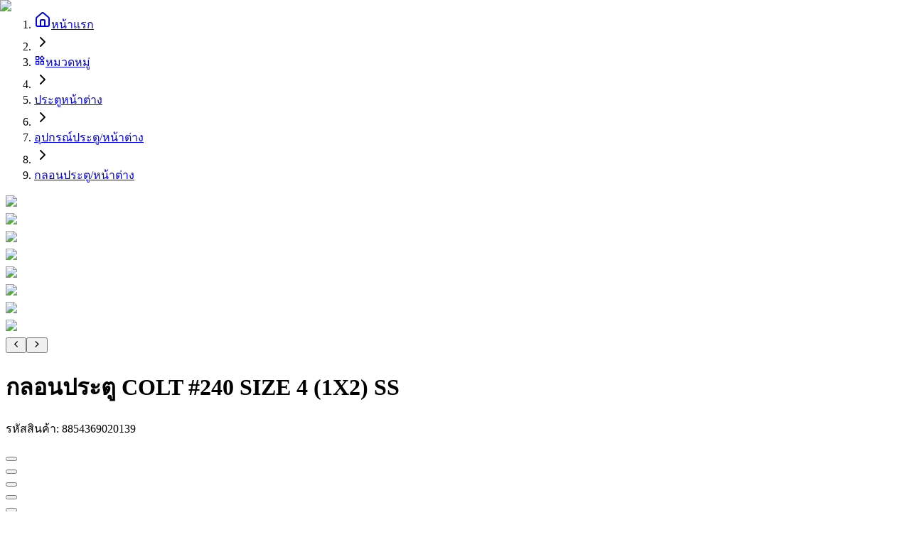

--- FILE ---
content_type: text/html; charset=utf-8
request_url: https://globalhouse.co.th/product/%E0%B8%81%E0%B8%A5%E0%B8%AD%E0%B8%99%E0%B8%9B%E0%B8%A3%E0%B8%B0%E0%B8%95%E0%B8%B9-COLT-240-SIZE-4-1X2-SS-i.8854369020139
body_size: 10969
content:
<!DOCTYPE html><html lang="th"><head><script>(function(w,i,g){w[g]=w[g]||[];if(typeof w[g].push=='function')w[g].push(i)})
(window,'GTM-PK9MKSZ','google_tags_first_party');</script><script>(function(w,d,s,l){w[l]=w[l]||[];(function(){w[l].push(arguments);})('set', 'developer_id.dYzg1YT', true);
		w[l].push({'gtm.start':new Date().getTime(),event:'gtm.js'});var f=d.getElementsByTagName(s)[0],
		j=d.createElement(s);j.async=true;j.src='/uw47/';
		f.parentNode.insertBefore(j,f);
		})(window,document,'script','dataLayer');</script><meta charSet="utf-8" data-next-head=""/><meta charSet="utf-8"/><meta name="viewport" content="width=device-width" data-next-head=""/><title data-next-head="">กลอนประตู COLT #240 ขนาด 4 (1X2) สแตนเลสคุณภาพสูง</title><meta name="description" content="เพิ่มความปลอดภัยให้กับบ้านคุณด้วยกลอนประตู COLT #240 ขนาด 4 (1X2) สแตนเลสที่ทนทานใช้งานได้นาน ติดตั้งง่าย สวยงาม" data-next-head=""/><meta name="keywords" content="กลอนประตู COLT, กลอนประตู, สแตนเลส, ขนาด 4, ความปลอดภัย, ติดตั้งง่าย" data-next-head=""/><link rel="canonical" href="https://globalhouse.co.th/product/กลอนประตู-COLT-240-SIZE-4-1X2-SS-i.8854369020139" data-next-head=""/><meta property="og:title" content="กลอนประตู COLT #240 ขนาด 4 (1X2) สแตนเลสคุณภาพสูง" data-next-head=""/><meta property="og:description" content="เพิ่มความปลอดภัยให้กับบ้านคุณด้วยกลอนประตู COLT #240 ขนาด 4 (1X2) สแตนเลสที่ทนทานใช้งานได้นาน ติดตั้งง่าย สวยงาม" data-next-head=""/><meta property="og:image" content="https://www.image-gbh.com/uploads/thumbnail/8854369020139-5ec39e1d5069420200519080851514141.jpg" data-next-head=""/><meta property="og:url" content="https://globalhouse.co.th/product/กลอนประตู-COLT-240-SIZE-4-1X2-SS-i.8854369020139" data-next-head=""/><meta property="og:type" content="website" data-next-head=""/><meta name="twitter:card" content="summary_large_image" data-next-head=""/><meta name="twitter:site" content="@globalthailand" data-next-head=""/><meta name="twitter:domain" content="globalhouse.co.th" data-next-head=""/><meta name="twitter:title" content="กลอนประตู COLT #240 ขนาด 4 (1X2) สแตนเลสคุณภาพสูง" data-next-head=""/><meta name="twitter:description" content="เพิ่มความปลอดภัยให้กับบ้านคุณด้วยกลอนประตู COLT #240 ขนาด 4 (1X2) สแตนเลสที่ทนทานใช้งานได้นาน ติดตั้งง่าย สวยงาม" data-next-head=""/><meta name="twitter:image" content="https://www.image-gbh.com/uploads/thumbnail/8854369020139-5ec39e1d5069420200519080851514141.jpg" data-next-head=""/><meta name="robots" content="index, follow"/><meta http-equiv="Cache-Control" content="no-cache, no-store, must-revalidate"/><meta http-equiv="Pragma" content="no-cache"/><meta http-equiv="Expires" content="0"/><meta name="author" content="globalhouse.co.th"/><link rel="apple-touch-icon" sizes="57x57" href="/favicon/apple-icon-57x57.png"/><link rel="apple-touch-icon" sizes="60x60" href="/favicon/apple-icon-60x60.png"/><link rel="apple-touch-icon" sizes="72x72" href="/favicon/apple-icon-72x72.png"/><link rel="apple-touch-icon" sizes="76x76" href="/favicon/apple-icon-76x76.png"/><link rel="apple-touch-icon" sizes="114x114" href="/favicon/apple-icon-114x114.png"/><link rel="apple-touch-icon" sizes="120x120" href="/favicon/apple-icon-120x120.png"/><link rel="apple-touch-icon" sizes="144x144" href="/favicon/apple-icon-144x144.png"/><link rel="apple-touch-icon" sizes="152x152" href="/favicon/apple-icon-152x152.png"/><link rel="apple-touch-icon" sizes="180x180" href="/favicon/apple-icon-180x180.png"/><link rel="icon" type="image/png" sizes="192x192" href="/favicon/android-icon-192x192.png"/><link rel="icon" type="image/png" sizes="32x32" href="/favicon/favicon-32x32.png"/><link rel="icon" type="image/png" sizes="96x96" href="/favicon/favicon-96x96.png"/><link rel="icon" type="image/png" sizes="16x16" href="/favicon/favicon-16x16.png"/><link rel="manifest" href="/favicon/manifest.json"/><meta name="msapplication-TileColor" content="#ffffff"/><meta name="msapplication-TileImage" content="/favicon/ms-icon-144x144.png"/><meta name="theme-color" content="#ffffff"/><link rel="preload" href="/_next/static/media/f196b1e65fee88ed-s.p.woff2" as="font" type="font/woff2" crossorigin="anonymous" data-next-font="size-adjust"/><link rel="preload" href="/_next/static/media/cc95fdb254242a42-s.p.woff2" as="font" type="font/woff2" crossorigin="anonymous" data-next-font="size-adjust"/><link rel="preload" href="/_next/static/media/f8092a6a9ad7a44c-s.p.woff2" as="font" type="font/woff2" crossorigin="anonymous" data-next-font="size-adjust"/><link rel="preload" href="/_next/static/media/a1a058a3e6543db0-s.p.woff2" as="font" type="font/woff2" crossorigin="anonymous" data-next-font="size-adjust"/><link rel="preload" href="/_next/static/media/7dfdf996fafd0873-s.p.woff2" as="font" type="font/woff2" crossorigin="anonymous" data-next-font="size-adjust"/><link rel="preload" href="/_next/static/media/0b53384bc8cc52db-s.p.woff2" as="font" type="font/woff2" crossorigin="anonymous" data-next-font="size-adjust"/><link rel="preload" href="/_next/static/media/1f1bc71f0d981582-s.p.woff2" as="font" type="font/woff2" crossorigin="anonymous" data-next-font="size-adjust"/><link rel="preload" href="/_next/static/media/21502afb5d341639-s.p.woff2" as="font" type="font/woff2" crossorigin="anonymous" data-next-font="size-adjust"/><link rel="preload" href="/_next/static/css/7b647420a6f2d710.css" as="style"/><link rel="preload" href="/_next/static/css/8693a8b09f314249.css" as="style"/><script type="application/ld+json" data-next-head="">{"@context":"https://schema.org","@type":"Organization","name":"โกลบอลเฮ้าส์","url":"https://globalhouse.co.th","logo":"https://globalhouse.co.th/images/logo.png","description":"ศูนย์รวมวัสดุก่อสร้างครบวงจร จำหน่าย เหล็ก ปูน หลังคา ประตู ฮาร์ดแวร์ สี ไฟฟ้า ประปา กระเบื้อง สุขภัณฑ์ ครัว ของแต่งบ้านและสวน ราคาถูกที่สุด","sameAs":["https://www.facebook.com/siamglobalhouse","https://www.instagram.com/globalhouse_official","https://www.youtube.com/@Globalhousethai"]}</script><link rel="preload" as="image" imageSrcSet="/_next/image?url=https%3A%2F%2Fwww.image-gbh.com%2Fuploads%2Fmedium%2F8854369020139-5ec39e1d5069420200519080851514141.jpg&amp;w=1080&amp;q=75 1x, /_next/image?url=https%3A%2F%2Fwww.image-gbh.com%2Fuploads%2Fmedium%2F8854369020139-5ec39e1d5069420200519080851514141.jpg&amp;w=1920&amp;q=75 2x" data-next-head=""/><link rel="preload" as="image" imageSrcSet="/_next/image?url=https%3A%2F%2Fwww.image-gbh.com%2Fuploads%2Fmedium%2F8854369020139-5ec39e1d54c2020200519080851514141.jpg&amp;w=1080&amp;q=75 1x, /_next/image?url=https%3A%2F%2Fwww.image-gbh.com%2Fuploads%2Fmedium%2F8854369020139-5ec39e1d54c2020200519080851514141.jpg&amp;w=1920&amp;q=75 2x" data-next-head=""/><link rel="preload" as="image" imageSrcSet="/_next/image?url=https%3A%2F%2Fwww.image-gbh.com%2Fuploads%2Fmedium%2F8854369020139-5ec39e1d590fc20200519080851514141.jpg&amp;w=1080&amp;q=75 1x, /_next/image?url=https%3A%2F%2Fwww.image-gbh.com%2Fuploads%2Fmedium%2F8854369020139-5ec39e1d590fc20200519080851514141.jpg&amp;w=1920&amp;q=75 2x" data-next-head=""/><link rel="preload" as="image" imageSrcSet="/_next/image?url=https%3A%2F%2Fwww.image-gbh.com%2Fuploads%2Fmedium%2F8854369020139-5ec39e1d5cf0820200519080851514141.jpg&amp;w=1080&amp;q=75 1x, /_next/image?url=https%3A%2F%2Fwww.image-gbh.com%2Fuploads%2Fmedium%2F8854369020139-5ec39e1d5cf0820200519080851514141.jpg&amp;w=1920&amp;q=75 2x" data-next-head=""/><link rel="preload" as="image" imageSrcSet="/_next/image?url=https%3A%2F%2Fwww.image-gbh.com%2Fuploads%2Fmedium%2F8854369020139-5ec39e1d61b2720200519080851514141.jpg&amp;w=1080&amp;q=75 1x, /_next/image?url=https%3A%2F%2Fwww.image-gbh.com%2Fuploads%2Fmedium%2F8854369020139-5ec39e1d61b2720200519080851514141.jpg&amp;w=1920&amp;q=75 2x" data-next-head=""/><link rel="preload" as="image" imageSrcSet="/_next/image?url=https%3A%2F%2Fwww.image-gbh.com%2Fuploads%2Fmedium%2F8854369020139-5ec39e1d6698520200519080851514141.jpg&amp;w=1080&amp;q=75 1x, /_next/image?url=https%3A%2F%2Fwww.image-gbh.com%2Fuploads%2Fmedium%2F8854369020139-5ec39e1d6698520200519080851514141.jpg&amp;w=1920&amp;q=75 2x" data-next-head=""/><link rel="preload" as="image" imageSrcSet="/_next/image?url=https%3A%2F%2Fwww.image-gbh.com%2Fuploads%2Fmedium%2F8854369020139-5ec39e1d6aea120200519080851514141.jpg&amp;w=1080&amp;q=75 1x, /_next/image?url=https%3A%2F%2Fwww.image-gbh.com%2Fuploads%2Fmedium%2F8854369020139-5ec39e1d6aea120200519080851514141.jpg&amp;w=1920&amp;q=75 2x" data-next-head=""/><link rel="preload" as="image" imageSrcSet="/_next/image?url=https%3A%2F%2Fwww.image-gbh.com%2Fuploads%2Fthumbnail%2Fgbh_VEN-185783_3188_20181129134520.jpg&amp;w=1080&amp;q=75 1x, /_next/image?url=https%3A%2F%2Fwww.image-gbh.com%2Fuploads%2Fthumbnail%2Fgbh_VEN-185783_3188_20181129134520.jpg&amp;w=1920&amp;q=75 2x" data-next-head=""/><link rel="preload" as="image" imageSrcSet="/_next/image?url=https%3A%2F%2Fwww.image-gbh.com%2Fuploads%2Fmedium%2F8854369020139-5ec39e1d5069420200519080851514141.jpg&amp;w=256&amp;q=75 256w, /_next/image?url=https%3A%2F%2Fwww.image-gbh.com%2Fuploads%2Fmedium%2F8854369020139-5ec39e1d5069420200519080851514141.jpg&amp;w=384&amp;q=75 384w, /_next/image?url=https%3A%2F%2Fwww.image-gbh.com%2Fuploads%2Fmedium%2F8854369020139-5ec39e1d5069420200519080851514141.jpg&amp;w=640&amp;q=75 640w, /_next/image?url=https%3A%2F%2Fwww.image-gbh.com%2Fuploads%2Fmedium%2F8854369020139-5ec39e1d5069420200519080851514141.jpg&amp;w=750&amp;q=75 750w, /_next/image?url=https%3A%2F%2Fwww.image-gbh.com%2Fuploads%2Fmedium%2F8854369020139-5ec39e1d5069420200519080851514141.jpg&amp;w=828&amp;q=75 828w, /_next/image?url=https%3A%2F%2Fwww.image-gbh.com%2Fuploads%2Fmedium%2F8854369020139-5ec39e1d5069420200519080851514141.jpg&amp;w=1080&amp;q=75 1080w, /_next/image?url=https%3A%2F%2Fwww.image-gbh.com%2Fuploads%2Fmedium%2F8854369020139-5ec39e1d5069420200519080851514141.jpg&amp;w=1200&amp;q=75 1200w, /_next/image?url=https%3A%2F%2Fwww.image-gbh.com%2Fuploads%2Fmedium%2F8854369020139-5ec39e1d5069420200519080851514141.jpg&amp;w=1920&amp;q=75 1920w, /_next/image?url=https%3A%2F%2Fwww.image-gbh.com%2Fuploads%2Fmedium%2F8854369020139-5ec39e1d5069420200519080851514141.jpg&amp;w=2048&amp;q=75 2048w, /_next/image?url=https%3A%2F%2Fwww.image-gbh.com%2Fuploads%2Fmedium%2F8854369020139-5ec39e1d5069420200519080851514141.jpg&amp;w=3840&amp;q=75 3840w" imageSizes="(max-width: 768px) 100vw, (max-width: 1200px) 50vw, 33vw" data-next-head=""/><meta itemProp="name" content="โกลบอลเฮ้าส์ | ศูนย์รวมวัสดุก่อสร้างและตกแต่งบ้านครบวงจร ซื้อออนไลน์หลากหลายแบรนด์ชั้นนำ รับประกันคุณภาพ"/><meta itemProp="description" content="ศูนย์รวมวัสดุก่อสร้างครบวงจร จำหน่าย เหล็ก ปูน หลังคา ประตู ฮาร์ดแวร์ สี ไฟฟ้า ประปา กระเบื้อง สุขภัณฑ์ ครัว ของแต่งบ้านและสวน ราคาถูกที่สุด"/><meta itemProp="image" content="https://www.image-gbh.com/images/og-image-globalhouse.jpg"/><script type="application/ld+json">{"@context":"https://schema.org","@type":"Organization","name":"โกลบอลเฮ้าส์","url":"https://globalhouse.co.th","logo":"https://globalhouse.co.th/images/logo.png","sameAs":["https://www.facebook.com/siamglobalhouse","https://www.instagram.com/globalhouse_official","https://www.youtube.com/@Globalhousethai"],"contactPoint":{"@type":"ContactPoint","telephone":"1160","contactType":"customer service"}}</script><link rel="stylesheet" href="/_next/static/css/7b647420a6f2d710.css" data-n-g=""/><link rel="stylesheet" href="/_next/static/css/8693a8b09f314249.css" data-n-g=""/><noscript data-n-css=""></noscript><script defer="" noModule="" src="/_next/static/chunks/polyfills-42372ed130431b0a.js"></script><script src="/_next/static/chunks/runtime-99a47f1e1c84d80d.js" defer=""></script><script src="/_next/static/chunks/react-57f7b536b7da33e5.js" defer=""></script><script src="/_next/static/chunks/vendors-56de9ad98766a4fb.js" defer=""></script><script src="/_next/static/chunks/main-9880b3eabda68a4b.js" defer=""></script><script src="/_next/static/chunks/date-libs-fb04bddbb53c9465.js" defer=""></script><script src="/_next/static/chunks/pages/_app-320e8cc2bc89731c.js" defer=""></script><script src="/_next/static/chunks/icons-f8f9f1c1599699ac.js" defer=""></script><script src="/_next/static/chunks/9395-169216222da64b21.js" defer=""></script><script src="/_next/static/chunks/568-99b9f6ca81991ef3.js" defer=""></script><script src="/_next/static/chunks/pages/product/%5Bbarcode%5D-e6c659cccaa0475f.js" defer=""></script><script src="/_next/static/-eZwa8Bucc6cYERk92trd/_buildManifest.js" defer=""></script><script src="/_next/static/-eZwa8Bucc6cYERk92trd/_ssgManifest.js" defer=""></script></head><body class="mx-auto"><link rel="preload" as="image" imageSrcSet="/_next/image?url=https%3A%2F%2Fwww.image-gbh.com%2Fuploads%2Fmedium%2F8854369020139-5ec39e1d5069420200519080851514141.jpg&amp;w=1080&amp;q=75 1x, /_next/image?url=https%3A%2F%2Fwww.image-gbh.com%2Fuploads%2Fmedium%2F8854369020139-5ec39e1d5069420200519080851514141.jpg&amp;w=1920&amp;q=75 2x"/><link rel="preload" as="image" imageSrcSet="/_next/image?url=https%3A%2F%2Fwww.image-gbh.com%2Fuploads%2Fmedium%2F8854369020139-5ec39e1d54c2020200519080851514141.jpg&amp;w=1080&amp;q=75 1x, /_next/image?url=https%3A%2F%2Fwww.image-gbh.com%2Fuploads%2Fmedium%2F8854369020139-5ec39e1d54c2020200519080851514141.jpg&amp;w=1920&amp;q=75 2x"/><link rel="preload" as="image" imageSrcSet="/_next/image?url=https%3A%2F%2Fwww.image-gbh.com%2Fuploads%2Fmedium%2F8854369020139-5ec39e1d590fc20200519080851514141.jpg&amp;w=1080&amp;q=75 1x, /_next/image?url=https%3A%2F%2Fwww.image-gbh.com%2Fuploads%2Fmedium%2F8854369020139-5ec39e1d590fc20200519080851514141.jpg&amp;w=1920&amp;q=75 2x"/><link rel="preload" as="image" imageSrcSet="/_next/image?url=https%3A%2F%2Fwww.image-gbh.com%2Fuploads%2Fmedium%2F8854369020139-5ec39e1d5cf0820200519080851514141.jpg&amp;w=1080&amp;q=75 1x, /_next/image?url=https%3A%2F%2Fwww.image-gbh.com%2Fuploads%2Fmedium%2F8854369020139-5ec39e1d5cf0820200519080851514141.jpg&amp;w=1920&amp;q=75 2x"/><link rel="preload" as="image" imageSrcSet="/_next/image?url=https%3A%2F%2Fwww.image-gbh.com%2Fuploads%2Fmedium%2F8854369020139-5ec39e1d61b2720200519080851514141.jpg&amp;w=1080&amp;q=75 1x, /_next/image?url=https%3A%2F%2Fwww.image-gbh.com%2Fuploads%2Fmedium%2F8854369020139-5ec39e1d61b2720200519080851514141.jpg&amp;w=1920&amp;q=75 2x"/><link rel="preload" as="image" imageSrcSet="/_next/image?url=https%3A%2F%2Fwww.image-gbh.com%2Fuploads%2Fmedium%2F8854369020139-5ec39e1d6698520200519080851514141.jpg&amp;w=1080&amp;q=75 1x, /_next/image?url=https%3A%2F%2Fwww.image-gbh.com%2Fuploads%2Fmedium%2F8854369020139-5ec39e1d6698520200519080851514141.jpg&amp;w=1920&amp;q=75 2x"/><link rel="preload" as="image" imageSrcSet="/_next/image?url=https%3A%2F%2Fwww.image-gbh.com%2Fuploads%2Fmedium%2F8854369020139-5ec39e1d6aea120200519080851514141.jpg&amp;w=1080&amp;q=75 1x, /_next/image?url=https%3A%2F%2Fwww.image-gbh.com%2Fuploads%2Fmedium%2F8854369020139-5ec39e1d6aea120200519080851514141.jpg&amp;w=1920&amp;q=75 2x"/><link rel="preload" as="image" imageSrcSet="/_next/image?url=https%3A%2F%2Fwww.image-gbh.com%2Fuploads%2Fthumbnail%2Fgbh_VEN-185783_3188_20181129134520.jpg&amp;w=1080&amp;q=75 1x, /_next/image?url=https%3A%2F%2Fwww.image-gbh.com%2Fuploads%2Fthumbnail%2Fgbh_VEN-185783_3188_20181129134520.jpg&amp;w=1920&amp;q=75 2x"/><link rel="preload" as="image" imageSrcSet="/_next/image?url=https%3A%2F%2Fwww.image-gbh.com%2Fuploads%2Fmedium%2F8854369020139-5ec39e1d5069420200519080851514141.jpg&amp;w=256&amp;q=75 256w, /_next/image?url=https%3A%2F%2Fwww.image-gbh.com%2Fuploads%2Fmedium%2F8854369020139-5ec39e1d5069420200519080851514141.jpg&amp;w=384&amp;q=75 384w, /_next/image?url=https%3A%2F%2Fwww.image-gbh.com%2Fuploads%2Fmedium%2F8854369020139-5ec39e1d5069420200519080851514141.jpg&amp;w=640&amp;q=75 640w, /_next/image?url=https%3A%2F%2Fwww.image-gbh.com%2Fuploads%2Fmedium%2F8854369020139-5ec39e1d5069420200519080851514141.jpg&amp;w=750&amp;q=75 750w, /_next/image?url=https%3A%2F%2Fwww.image-gbh.com%2Fuploads%2Fmedium%2F8854369020139-5ec39e1d5069420200519080851514141.jpg&amp;w=828&amp;q=75 828w, /_next/image?url=https%3A%2F%2Fwww.image-gbh.com%2Fuploads%2Fmedium%2F8854369020139-5ec39e1d5069420200519080851514141.jpg&amp;w=1080&amp;q=75 1080w, /_next/image?url=https%3A%2F%2Fwww.image-gbh.com%2Fuploads%2Fmedium%2F8854369020139-5ec39e1d5069420200519080851514141.jpg&amp;w=1200&amp;q=75 1200w, /_next/image?url=https%3A%2F%2Fwww.image-gbh.com%2Fuploads%2Fmedium%2F8854369020139-5ec39e1d5069420200519080851514141.jpg&amp;w=1920&amp;q=75 1920w, /_next/image?url=https%3A%2F%2Fwww.image-gbh.com%2Fuploads%2Fmedium%2F8854369020139-5ec39e1d5069420200519080851514141.jpg&amp;w=2048&amp;q=75 2048w, /_next/image?url=https%3A%2F%2Fwww.image-gbh.com%2Fuploads%2Fmedium%2F8854369020139-5ec39e1d5069420200519080851514141.jpg&amp;w=3840&amp;q=75 3840w" imageSizes="(max-width: 768px) 100vw, (max-width: 1200px) 50vw, 33vw"/><div id="__next"><script>((e,i,s,u,m,a,l,h)=>{let d=document.documentElement,w=["light","dark"];function p(n){(Array.isArray(e)?e:[e]).forEach(y=>{let k=y==="class",S=k&&a?m.map(f=>a[f]||f):m;k?(d.classList.remove(...S),d.classList.add(a&&a[n]?a[n]:n)):d.setAttribute(y,n)}),R(n)}function R(n){h&&w.includes(n)&&(d.style.colorScheme=n)}function c(){return window.matchMedia("(prefers-color-scheme: dark)").matches?"dark":"light"}if(u)p(u);else try{let n=localStorage.getItem(i)||s,y=l&&n==="system"?c():n;p(y)}catch(n){}})("class","theme","light",null,["light","dark"],null,true,true)</script><main class="__variable_795816 __variable_4cb8b3"><div class="__className_795816"><div id="base-content"><div class="Toastify"></div><div class="bg-gray-100 min-h-[calc(100vh_-_4rem)]"><div class="relative mx-auto !min-h-screen bg-white pb-32"><div class="container"><div class="hidden lg:block py-3"><nav aria-label="breadcrumb" data-slot="breadcrumb"><ol data-slot="breadcrumb-list" class="text-muted-foreground items-center gap-1.5 text-sm break-words sm:gap-2.5 flex flex-wrap"><li data-slot="breadcrumb-item" class="inline-flex items-center gap-1.5"><a data-slot="breadcrumb-link" class="hover:text-foreground transition-colors flex items-center" href="/"><svg xmlns="http://www.w3.org/2000/svg" width="24" height="24" viewBox="0 0 24 24" fill="none" stroke="currentColor" stroke-width="2" stroke-linecap="round" stroke-linejoin="round" class="lucide lucide-house w-4 h-4 mr-2 flex-shrink-0" aria-hidden="true"><path d="M15 21v-8a1 1 0 0 0-1-1h-4a1 1 0 0 0-1 1v8"></path><path d="M3 10a2 2 0 0 1 .709-1.528l7-5.999a2 2 0 0 1 2.582 0l7 5.999A2 2 0 0 1 21 10v9a2 2 0 0 1-2 2H5a2 2 0 0 1-2-2z"></path></svg>หน้าแรก</a></li><li data-slot="breadcrumb-separator" role="presentation" aria-hidden="true" class="[&amp;&gt;svg]:size-3.5"><svg xmlns="http://www.w3.org/2000/svg" width="24" height="24" viewBox="0 0 24 24" fill="none" stroke="currentColor" stroke-width="2" stroke-linecap="round" stroke-linejoin="round" class="lucide lucide-chevron-right" aria-hidden="true"><path d="m9 18 6-6-6-6"></path></svg></li><li data-slot="breadcrumb-item" class="inline-flex items-center gap-1.5"><a data-slot="breadcrumb-link" class="hover:text-foreground transition-colors flex items-center" href="/categories"><svg stroke="currentColor" fill="currentColor" stroke-width="0" viewBox="0 0 24 24" class="w-4 h-4 mr-2 flex-shrink-0" height="1em" width="1em" xmlns="http://www.w3.org/2000/svg"><path fill="none" d="M0 0h24v24H0V0z"></path><path d="m16.66 4.52 2.83 2.83-2.83 2.83-2.83-2.83 2.83-2.83M9 5v4H5V5h4m10 10v4h-4v-4h4M9 15v4H5v-4h4m7.66-13.31L11 7.34 16.66 13l5.66-5.66-5.66-5.65zM11 3H3v8h8V3zm10 10h-8v8h8v-8zm-10 0H3v8h8v-8z"></path></svg>หมวดหมู่</a></li><li data-slot="breadcrumb-separator" role="presentation" aria-hidden="true" class="[&amp;&gt;svg]:size-3.5"><svg xmlns="http://www.w3.org/2000/svg" width="24" height="24" viewBox="0 0 24 24" fill="none" stroke="currentColor" stroke-width="2" stroke-linecap="round" stroke-linejoin="round" class="lucide lucide-chevron-right" aria-hidden="true"><path d="m9 18 6-6-6-6"></path></svg></li><li data-slot="breadcrumb-item" class="inline-flex items-center gap-1.5"><a data-slot="breadcrumb-link" class="hover:text-foreground transition-colors max-w-xs truncate" href="/category/17" title="ประตูหน้าต่าง">ประตูหน้าต่าง</a></li><li data-slot="breadcrumb-separator" role="presentation" aria-hidden="true" class="[&amp;&gt;svg]:size-3.5"><svg xmlns="http://www.w3.org/2000/svg" width="24" height="24" viewBox="0 0 24 24" fill="none" stroke="currentColor" stroke-width="2" stroke-linecap="round" stroke-linejoin="round" class="lucide lucide-chevron-right" aria-hidden="true"><path d="m9 18 6-6-6-6"></path></svg></li><li data-slot="breadcrumb-item" class="inline-flex items-center gap-1.5"><a data-slot="breadcrumb-link" class="hover:text-foreground transition-colors max-w-xs truncate" href="/category/196" title="อุปกรณ์ประตู/หน้าต่าง">อุปกรณ์ประตู/หน้าต่าง</a></li><li data-slot="breadcrumb-separator" role="presentation" aria-hidden="true" class="[&amp;&gt;svg]:size-3.5"><svg xmlns="http://www.w3.org/2000/svg" width="24" height="24" viewBox="0 0 24 24" fill="none" stroke="currentColor" stroke-width="2" stroke-linecap="round" stroke-linejoin="round" class="lucide lucide-chevron-right" aria-hidden="true"><path d="m9 18 6-6-6-6"></path></svg></li><li data-slot="breadcrumb-item" class="inline-flex items-center gap-1.5"><a data-slot="breadcrumb-link" class="hover:text-foreground transition-colors max-w-xs truncate" href="/category/868" title="กลอนประตู/หน้าต่าง">กลอนประตู/หน้าต่าง</a></li></ol></nav></div><div class="space-y-8 mb-12 lg:mb-0"><div class="lg:hidden"><!--$--><div class="flex flex-col gap-3"><div class="slide_container w-full relative  rounded-lg overflow-hidden mt-3"><swiper-container init="false"><swiper-slide><div class="cursor-zoom-in w-full aspect-1 bg-white rounded-lg overflow-hidden "><img alt="กลอนประตู COLT #240 SIZE 4 (1X2) SS" width="900" height="900" decoding="async" data-nimg="1" class="group-hover:opacity-75 duration-700 ease-in-out grayscale blur-2xl scale-110" style="color:transparent" srcSet="/_next/image?url=https%3A%2F%2Fwww.image-gbh.com%2Fuploads%2Fmedium%2F8854369020139-5ec39e1d5069420200519080851514141.jpg&amp;w=1080&amp;q=75 1x, /_next/image?url=https%3A%2F%2Fwww.image-gbh.com%2Fuploads%2Fmedium%2F8854369020139-5ec39e1d5069420200519080851514141.jpg&amp;w=1920&amp;q=75 2x" src="/_next/image?url=https%3A%2F%2Fwww.image-gbh.com%2Fuploads%2Fmedium%2F8854369020139-5ec39e1d5069420200519080851514141.jpg&amp;w=1920&amp;q=75"/></div></swiper-slide><swiper-slide><div class="cursor-zoom-in w-full aspect-1 bg-white rounded-lg overflow-hidden "><img alt="กลอนประตู COLT #240 SIZE 4 (1X2) SS" width="900" height="900" decoding="async" data-nimg="1" class="group-hover:opacity-75 duration-700 ease-in-out grayscale blur-2xl scale-110" style="color:transparent" srcSet="/_next/image?url=https%3A%2F%2Fwww.image-gbh.com%2Fuploads%2Fmedium%2F8854369020139-5ec39e1d54c2020200519080851514141.jpg&amp;w=1080&amp;q=75 1x, /_next/image?url=https%3A%2F%2Fwww.image-gbh.com%2Fuploads%2Fmedium%2F8854369020139-5ec39e1d54c2020200519080851514141.jpg&amp;w=1920&amp;q=75 2x" src="/_next/image?url=https%3A%2F%2Fwww.image-gbh.com%2Fuploads%2Fmedium%2F8854369020139-5ec39e1d54c2020200519080851514141.jpg&amp;w=1920&amp;q=75"/></div></swiper-slide><swiper-slide><div class="cursor-zoom-in w-full aspect-1 bg-white rounded-lg overflow-hidden "><img alt="กลอนประตู COLT #240 SIZE 4 (1X2) SS" width="900" height="900" decoding="async" data-nimg="1" class="group-hover:opacity-75 duration-700 ease-in-out grayscale blur-2xl scale-110" style="color:transparent" srcSet="/_next/image?url=https%3A%2F%2Fwww.image-gbh.com%2Fuploads%2Fmedium%2F8854369020139-5ec39e1d590fc20200519080851514141.jpg&amp;w=1080&amp;q=75 1x, /_next/image?url=https%3A%2F%2Fwww.image-gbh.com%2Fuploads%2Fmedium%2F8854369020139-5ec39e1d590fc20200519080851514141.jpg&amp;w=1920&amp;q=75 2x" src="/_next/image?url=https%3A%2F%2Fwww.image-gbh.com%2Fuploads%2Fmedium%2F8854369020139-5ec39e1d590fc20200519080851514141.jpg&amp;w=1920&amp;q=75"/></div></swiper-slide><swiper-slide><div class="cursor-zoom-in w-full aspect-1 bg-white rounded-lg overflow-hidden "><img alt="กลอนประตู COLT #240 SIZE 4 (1X2) SS" width="900" height="900" decoding="async" data-nimg="1" class="group-hover:opacity-75 duration-700 ease-in-out grayscale blur-2xl scale-110" style="color:transparent" srcSet="/_next/image?url=https%3A%2F%2Fwww.image-gbh.com%2Fuploads%2Fmedium%2F8854369020139-5ec39e1d5cf0820200519080851514141.jpg&amp;w=1080&amp;q=75 1x, /_next/image?url=https%3A%2F%2Fwww.image-gbh.com%2Fuploads%2Fmedium%2F8854369020139-5ec39e1d5cf0820200519080851514141.jpg&amp;w=1920&amp;q=75 2x" src="/_next/image?url=https%3A%2F%2Fwww.image-gbh.com%2Fuploads%2Fmedium%2F8854369020139-5ec39e1d5cf0820200519080851514141.jpg&amp;w=1920&amp;q=75"/></div></swiper-slide><swiper-slide><div class="cursor-zoom-in w-full aspect-1 bg-white rounded-lg overflow-hidden "><img alt="กลอนประตู COLT #240 SIZE 4 (1X2) SS" width="900" height="900" decoding="async" data-nimg="1" class="group-hover:opacity-75 duration-700 ease-in-out grayscale blur-2xl scale-110" style="color:transparent" srcSet="/_next/image?url=https%3A%2F%2Fwww.image-gbh.com%2Fuploads%2Fmedium%2F8854369020139-5ec39e1d61b2720200519080851514141.jpg&amp;w=1080&amp;q=75 1x, /_next/image?url=https%3A%2F%2Fwww.image-gbh.com%2Fuploads%2Fmedium%2F8854369020139-5ec39e1d61b2720200519080851514141.jpg&amp;w=1920&amp;q=75 2x" src="/_next/image?url=https%3A%2F%2Fwww.image-gbh.com%2Fuploads%2Fmedium%2F8854369020139-5ec39e1d61b2720200519080851514141.jpg&amp;w=1920&amp;q=75"/></div></swiper-slide><swiper-slide><div class="cursor-zoom-in w-full aspect-1 bg-white rounded-lg overflow-hidden "><img alt="กลอนประตู COLT #240 SIZE 4 (1X2) SS" width="900" height="900" decoding="async" data-nimg="1" class="group-hover:opacity-75 duration-700 ease-in-out grayscale blur-2xl scale-110" style="color:transparent" srcSet="/_next/image?url=https%3A%2F%2Fwww.image-gbh.com%2Fuploads%2Fmedium%2F8854369020139-5ec39e1d6698520200519080851514141.jpg&amp;w=1080&amp;q=75 1x, /_next/image?url=https%3A%2F%2Fwww.image-gbh.com%2Fuploads%2Fmedium%2F8854369020139-5ec39e1d6698520200519080851514141.jpg&amp;w=1920&amp;q=75 2x" src="/_next/image?url=https%3A%2F%2Fwww.image-gbh.com%2Fuploads%2Fmedium%2F8854369020139-5ec39e1d6698520200519080851514141.jpg&amp;w=1920&amp;q=75"/></div></swiper-slide><swiper-slide><div class="cursor-zoom-in w-full aspect-1 bg-white rounded-lg overflow-hidden "><img alt="กลอนประตู COLT #240 SIZE 4 (1X2) SS" width="900" height="900" decoding="async" data-nimg="1" class="group-hover:opacity-75 duration-700 ease-in-out grayscale blur-2xl scale-110" style="color:transparent" srcSet="/_next/image?url=https%3A%2F%2Fwww.image-gbh.com%2Fuploads%2Fmedium%2F8854369020139-5ec39e1d6aea120200519080851514141.jpg&amp;w=1080&amp;q=75 1x, /_next/image?url=https%3A%2F%2Fwww.image-gbh.com%2Fuploads%2Fmedium%2F8854369020139-5ec39e1d6aea120200519080851514141.jpg&amp;w=1920&amp;q=75 2x" src="/_next/image?url=https%3A%2F%2Fwww.image-gbh.com%2Fuploads%2Fmedium%2F8854369020139-5ec39e1d6aea120200519080851514141.jpg&amp;w=1920&amp;q=75"/></div></swiper-slide><swiper-slide><div class="cursor-zoom-in w-full aspect-1 bg-white rounded-lg overflow-hidden "><img alt="กลอนประตู COLT #240 SIZE 4 (1X2) SS" width="900" height="900" decoding="async" data-nimg="1" class="group-hover:opacity-75 duration-700 ease-in-out grayscale blur-2xl scale-110" style="color:transparent" srcSet="/_next/image?url=https%3A%2F%2Fwww.image-gbh.com%2Fuploads%2Fthumbnail%2Fgbh_VEN-185783_3188_20181129134520.jpg&amp;w=1080&amp;q=75 1x, /_next/image?url=https%3A%2F%2Fwww.image-gbh.com%2Fuploads%2Fthumbnail%2Fgbh_VEN-185783_3188_20181129134520.jpg&amp;w=1920&amp;q=75 2x" src="/_next/image?url=https%3A%2F%2Fwww.image-gbh.com%2Fuploads%2Fthumbnail%2Fgbh_VEN-185783_3188_20181129134520.jpg&amp;w=1920&amp;q=75"/></div></swiper-slide></swiper-container><div role="tablist" aria-label="Carousel Controls"> <button type="button" role="tab" class="slide-arrow slide-arrow__prev slidePrev-btn-gallery " id="prev-slide-gallery" aria-label="Previous slide" aria-selected="false" aria-controls="carousel-gallery-content"><div class="p-0! btn min-h-8! h-9 w-9 btn-square opacity-80"><svg stroke="currentColor" fill="currentColor" stroke-width="0" viewBox="0 0 512 512" class="w-5 h-5" height="1em" width="1em" xmlns="http://www.w3.org/2000/svg"><path fill="none" stroke-linecap="round" stroke-linejoin="round" stroke-width="48" d="M328 112 184 256l144 144"></path></svg></div></button><button type="button" role="tab" class="slide-arrow slide-arrow__next slideNext-btn-gallery " id="next-slide-gallery" aria-label="Next slide" aria-selected="false" aria-controls="carousel-gallery-content"><div class="p-0! btn min-h-8! h-9 w-9 btn-square opacity-80"><svg stroke="currentColor" fill="currentColor" stroke-width="0" viewBox="0 0 512 512" class="w-5 h-5" height="1em" width="1em" xmlns="http://www.w3.org/2000/svg"><path fill="none" stroke-linecap="round" stroke-linejoin="round" stroke-width="48" d="m184 112 144 144-144 144"></path></svg></div></button></div></div></div><!--/$--></div><div data-slot="card" class="bg-card text-card-foreground flex flex-col gap-0 rounded-xl border shadow-none lg:hidden"><div data-slot="card-content" class="p-4"><!--$--><div><h1 class="font-bold text-lg mt-0 mb-2 text-black leading-tight">กลอนประตู COLT #240 SIZE 4 (1X2) SS</h1><p class="text-gray-500 text-xs mb-2">รหัสสินค้า<!-- -->: <!-- -->8854369020139</p><div class="mt-4"><div class="flex items-center gap-2"><div data-slot="skeleton" class="bg-gray-200/85 animate-pulse rounded-md h-4 w-20"></div><div data-slot="skeleton" class="bg-gray-200/85 animate-pulse rounded-md h-4 w-32"></div><div data-slot="skeleton" class="bg-gray-200/85 animate-pulse h-4 w-4 rounded-full"></div></div><div class="flex items-baseline mt-2"><div data-slot="skeleton" class="bg-gray-200/85 animate-pulse rounded-md h-8 w-28"></div><div data-slot="skeleton" class="bg-gray-200/85 animate-pulse rounded-md h-4 w-10 ml-1"></div></div><div class="mt-2"><div data-slot="skeleton" class="bg-gray-200/85 animate-pulse h-6 w-48 rounded"></div></div></div><div class="mt-6"><div data-slot="skeleton" class="bg-gray-200/85 animate-pulse rounded-md h-4 w-32 mb-2"></div><div class="flex gap-2"><div data-slot="skeleton" class="bg-gray-200/85 animate-pulse h-10 w-32 rounded-lg"></div><div data-slot="skeleton" class="bg-gray-200/85 animate-pulse h-10 w-32 rounded-lg"></div></div></div><div class="mt-6 border rounded-lg p-4"><div data-slot="skeleton" class="bg-gray-200/85 animate-pulse rounded-md h-5 w-32 mb-4"></div> <div class="flex justify-end mb-4"><div data-slot="skeleton" class="bg-gray-200/85 animate-pulse h-8 w-40 rounded"></div></div><div class="flex items-center justify-between py-3 border-b"><div class="flex items-center gap-2"><div data-slot="skeleton" class="bg-gray-200/85 animate-pulse h-10 w-10 rounded"></div> <div><div data-slot="skeleton" class="bg-gray-200/85 animate-pulse rounded-md h-4 w-28 mb-1"></div> <div data-slot="skeleton" class="bg-gray-200/85 animate-pulse rounded-md h-3 w-20"></div> </div></div><div data-slot="skeleton" class="bg-gray-200/85 animate-pulse rounded-md h-5 w-16"></div> </div><div class="flex items-center justify-between py-3"><div class="flex items-center gap-2"><div data-slot="skeleton" class="bg-gray-200/85 animate-pulse h-10 w-10 rounded"></div> <div><div data-slot="skeleton" class="bg-gray-200/85 animate-pulse rounded-md h-4 w-24 mb-1"></div> <div data-slot="skeleton" class="bg-gray-200/85 animate-pulse rounded-md h-3 w-20"></div> </div></div><div data-slot="skeleton" class="bg-gray-200/85 animate-pulse rounded-md h-5 w-16"></div> </div></div><div class="mt-4"><div class="flex items-center justify-between mb-4"><div class="border rounded-md flex items-center"><div data-slot="skeleton" class="bg-gray-200/85 animate-pulse rounded-md h-10 w-10"></div> <div data-slot="skeleton" class="bg-gray-200/85 animate-pulse rounded-md h-10 w-16"></div> <div data-slot="skeleton" class="bg-gray-200/85 animate-pulse rounded-md h-10 w-10"></div> </div><div data-slot="skeleton" class="bg-gray-200/85 animate-pulse rounded-md h-6 w-24"></div> </div><div class="bg-gray-50 rounded-lg p-3 mb-4"><div class="flex items-center gap-2"><div data-slot="skeleton" class="bg-gray-200/85 animate-pulse h-10 w-10 rounded"></div> <div class="flex-1"><div data-slot="skeleton" class="bg-gray-200/85 animate-pulse rounded-md h-4 w-48 mb-1"></div> <div data-slot="skeleton" class="bg-gray-200/85 animate-pulse rounded-md h-3 w-64"></div> </div></div></div><div class="flex gap-2 mt-4"><div data-slot="skeleton" class="bg-gray-200/85 animate-pulse h-12 w-1/2 rounded"></div> <div data-slot="skeleton" class="bg-gray-200/85 animate-pulse h-12 w-1/2 rounded"></div> </div></div></div><!--/$--><!--$--><div class="card-body"><div class="mb-4"><div class="flex mb-2"><div class="flex flex-col"><div data-slot="skeleton" class="bg-gray-200/85 animate-pulse rounded-md h-5 w-44 mb-1"></div> <div data-slot="skeleton" class="bg-gray-200/85 animate-pulse rounded-md h-3 w-36"></div> </div></div><div class="relative py-2 mb-2"><div data-slot="skeleton" class="bg-gray-200/85 animate-pulse h-40 w-full rounded"></div> </div></div><div><div class="flex mb-2"><div class="flex flex-col"><div data-slot="skeleton" class="bg-gray-200/85 animate-pulse rounded-md h-5 w-40 mb-1"></div> <div data-slot="skeleton" class="bg-gray-200/85 animate-pulse rounded-md h-3 w-32"></div> </div></div><div class="relative py-2 mb-2"><div data-slot="skeleton" class="bg-gray-200/85 animate-pulse h-40 w-full rounded"></div> </div></div></div><!--/$--></div></div><div class="grid grid-cols-1 lg:grid-cols-12 gap-6"><div class="lg:col-span-7 space-y-6"><div class="hidden lg:block"><!--$--><div class="container mx-auto px-0 md:px-4"><div class="flex flex-row items-start gap-3"><div class="w-20 md:w-24"><div class="py-8"><div class="relative w-full" role="region" aria-roledescription="carousel" data-slot="carousel"><div class="overflow-hidden" data-slot="carousel-content"><div class="flex -mt-4 flex-col h-[520px]"><div role="group" aria-roledescription="slide" data-slot="carousel-item" class="min-w-0 shrink-0 grow-0 pt-1 basis-1/5 h-1/5"><div class="p-1"><button type="button" class="relative focus:outline-none focus:ring-2 focus:ring-primary focus:ring-offset-2 rounded-md overflow-hidden border border-gray-200 w-full transition-all duration-200 ring-2 ring-primary" aria-label="View image 1" aria-current="true"><div class="aspect-square relative bg-gray-100"><img alt="Gallery item 1" title="Gallery item 1" loading="lazy" decoding="async" data-nimg="fill" class="object-cover" style="position:absolute;height:100%;width:100%;left:0;top:0;right:0;bottom:0;color:transparent" sizes="100px" srcSet="/_next/image?url=https%3A%2F%2Fwww.image-gbh.com%2Fuploads%2Fthumbnail%2F8854369020139-5ec39e1d5069420200519080851514141.jpg&amp;w=16&amp;q=75 16w, /_next/image?url=https%3A%2F%2Fwww.image-gbh.com%2Fuploads%2Fthumbnail%2F8854369020139-5ec39e1d5069420200519080851514141.jpg&amp;w=32&amp;q=75 32w, /_next/image?url=https%3A%2F%2Fwww.image-gbh.com%2Fuploads%2Fthumbnail%2F8854369020139-5ec39e1d5069420200519080851514141.jpg&amp;w=48&amp;q=75 48w, /_next/image?url=https%3A%2F%2Fwww.image-gbh.com%2Fuploads%2Fthumbnail%2F8854369020139-5ec39e1d5069420200519080851514141.jpg&amp;w=64&amp;q=75 64w, /_next/image?url=https%3A%2F%2Fwww.image-gbh.com%2Fuploads%2Fthumbnail%2F8854369020139-5ec39e1d5069420200519080851514141.jpg&amp;w=96&amp;q=75 96w, /_next/image?url=https%3A%2F%2Fwww.image-gbh.com%2Fuploads%2Fthumbnail%2F8854369020139-5ec39e1d5069420200519080851514141.jpg&amp;w=128&amp;q=75 128w, /_next/image?url=https%3A%2F%2Fwww.image-gbh.com%2Fuploads%2Fthumbnail%2F8854369020139-5ec39e1d5069420200519080851514141.jpg&amp;w=256&amp;q=75 256w, /_next/image?url=https%3A%2F%2Fwww.image-gbh.com%2Fuploads%2Fthumbnail%2F8854369020139-5ec39e1d5069420200519080851514141.jpg&amp;w=384&amp;q=75 384w, /_next/image?url=https%3A%2F%2Fwww.image-gbh.com%2Fuploads%2Fthumbnail%2F8854369020139-5ec39e1d5069420200519080851514141.jpg&amp;w=640&amp;q=75 640w, /_next/image?url=https%3A%2F%2Fwww.image-gbh.com%2Fuploads%2Fthumbnail%2F8854369020139-5ec39e1d5069420200519080851514141.jpg&amp;w=750&amp;q=75 750w, /_next/image?url=https%3A%2F%2Fwww.image-gbh.com%2Fuploads%2Fthumbnail%2F8854369020139-5ec39e1d5069420200519080851514141.jpg&amp;w=828&amp;q=75 828w, /_next/image?url=https%3A%2F%2Fwww.image-gbh.com%2Fuploads%2Fthumbnail%2F8854369020139-5ec39e1d5069420200519080851514141.jpg&amp;w=1080&amp;q=75 1080w, /_next/image?url=https%3A%2F%2Fwww.image-gbh.com%2Fuploads%2Fthumbnail%2F8854369020139-5ec39e1d5069420200519080851514141.jpg&amp;w=1200&amp;q=75 1200w, /_next/image?url=https%3A%2F%2Fwww.image-gbh.com%2Fuploads%2Fthumbnail%2F8854369020139-5ec39e1d5069420200519080851514141.jpg&amp;w=1920&amp;q=75 1920w, /_next/image?url=https%3A%2F%2Fwww.image-gbh.com%2Fuploads%2Fthumbnail%2F8854369020139-5ec39e1d5069420200519080851514141.jpg&amp;w=2048&amp;q=75 2048w, /_next/image?url=https%3A%2F%2Fwww.image-gbh.com%2Fuploads%2Fthumbnail%2F8854369020139-5ec39e1d5069420200519080851514141.jpg&amp;w=3840&amp;q=75 3840w" src="/_next/image?url=https%3A%2F%2Fwww.image-gbh.com%2Fuploads%2Fthumbnail%2F8854369020139-5ec39e1d5069420200519080851514141.jpg&amp;w=3840&amp;q=75"/></div></button></div></div><div role="group" aria-roledescription="slide" data-slot="carousel-item" class="min-w-0 shrink-0 grow-0 pt-1 basis-1/5 h-1/5"><div class="p-1"><button type="button" class="relative focus:outline-none focus:ring-2 focus:ring-primary focus:ring-offset-2 rounded-md overflow-hidden border border-gray-200 w-full transition-all duration-200 hover:opacity-90 hover:border-primary/50" aria-label="View image 2" aria-current="false"><div class="aspect-square relative bg-gray-100"><img alt="Gallery item 2" title="Gallery item 2" loading="lazy" decoding="async" data-nimg="fill" class="object-cover" style="position:absolute;height:100%;width:100%;left:0;top:0;right:0;bottom:0;color:transparent" sizes="100px" srcSet="/_next/image?url=https%3A%2F%2Fwww.image-gbh.com%2Fuploads%2Fthumbnail%2F8854369020139-5ec39e1d54c2020200519080851514141.jpg&amp;w=16&amp;q=75 16w, /_next/image?url=https%3A%2F%2Fwww.image-gbh.com%2Fuploads%2Fthumbnail%2F8854369020139-5ec39e1d54c2020200519080851514141.jpg&amp;w=32&amp;q=75 32w, /_next/image?url=https%3A%2F%2Fwww.image-gbh.com%2Fuploads%2Fthumbnail%2F8854369020139-5ec39e1d54c2020200519080851514141.jpg&amp;w=48&amp;q=75 48w, /_next/image?url=https%3A%2F%2Fwww.image-gbh.com%2Fuploads%2Fthumbnail%2F8854369020139-5ec39e1d54c2020200519080851514141.jpg&amp;w=64&amp;q=75 64w, /_next/image?url=https%3A%2F%2Fwww.image-gbh.com%2Fuploads%2Fthumbnail%2F8854369020139-5ec39e1d54c2020200519080851514141.jpg&amp;w=96&amp;q=75 96w, /_next/image?url=https%3A%2F%2Fwww.image-gbh.com%2Fuploads%2Fthumbnail%2F8854369020139-5ec39e1d54c2020200519080851514141.jpg&amp;w=128&amp;q=75 128w, /_next/image?url=https%3A%2F%2Fwww.image-gbh.com%2Fuploads%2Fthumbnail%2F8854369020139-5ec39e1d54c2020200519080851514141.jpg&amp;w=256&amp;q=75 256w, /_next/image?url=https%3A%2F%2Fwww.image-gbh.com%2Fuploads%2Fthumbnail%2F8854369020139-5ec39e1d54c2020200519080851514141.jpg&amp;w=384&amp;q=75 384w, /_next/image?url=https%3A%2F%2Fwww.image-gbh.com%2Fuploads%2Fthumbnail%2F8854369020139-5ec39e1d54c2020200519080851514141.jpg&amp;w=640&amp;q=75 640w, /_next/image?url=https%3A%2F%2Fwww.image-gbh.com%2Fuploads%2Fthumbnail%2F8854369020139-5ec39e1d54c2020200519080851514141.jpg&amp;w=750&amp;q=75 750w, /_next/image?url=https%3A%2F%2Fwww.image-gbh.com%2Fuploads%2Fthumbnail%2F8854369020139-5ec39e1d54c2020200519080851514141.jpg&amp;w=828&amp;q=75 828w, /_next/image?url=https%3A%2F%2Fwww.image-gbh.com%2Fuploads%2Fthumbnail%2F8854369020139-5ec39e1d54c2020200519080851514141.jpg&amp;w=1080&amp;q=75 1080w, /_next/image?url=https%3A%2F%2Fwww.image-gbh.com%2Fuploads%2Fthumbnail%2F8854369020139-5ec39e1d54c2020200519080851514141.jpg&amp;w=1200&amp;q=75 1200w, /_next/image?url=https%3A%2F%2Fwww.image-gbh.com%2Fuploads%2Fthumbnail%2F8854369020139-5ec39e1d54c2020200519080851514141.jpg&amp;w=1920&amp;q=75 1920w, /_next/image?url=https%3A%2F%2Fwww.image-gbh.com%2Fuploads%2Fthumbnail%2F8854369020139-5ec39e1d54c2020200519080851514141.jpg&amp;w=2048&amp;q=75 2048w, /_next/image?url=https%3A%2F%2Fwww.image-gbh.com%2Fuploads%2Fthumbnail%2F8854369020139-5ec39e1d54c2020200519080851514141.jpg&amp;w=3840&amp;q=75 3840w" src="/_next/image?url=https%3A%2F%2Fwww.image-gbh.com%2Fuploads%2Fthumbnail%2F8854369020139-5ec39e1d54c2020200519080851514141.jpg&amp;w=3840&amp;q=75"/></div></button></div></div><div role="group" aria-roledescription="slide" data-slot="carousel-item" class="min-w-0 shrink-0 grow-0 pt-1 basis-1/5 h-1/5"><div class="p-1"><button type="button" class="relative focus:outline-none focus:ring-2 focus:ring-primary focus:ring-offset-2 rounded-md overflow-hidden border border-gray-200 w-full transition-all duration-200 hover:opacity-90 hover:border-primary/50" aria-label="View image 3" aria-current="false"><div class="aspect-square relative bg-gray-100"><img alt="Gallery item 3" title="Gallery item 3" loading="lazy" decoding="async" data-nimg="fill" class="object-cover" style="position:absolute;height:100%;width:100%;left:0;top:0;right:0;bottom:0;color:transparent" sizes="100px" srcSet="/_next/image?url=https%3A%2F%2Fwww.image-gbh.com%2Fuploads%2Fthumbnail%2F8854369020139-5ec39e1d590fc20200519080851514141.jpg&amp;w=16&amp;q=75 16w, /_next/image?url=https%3A%2F%2Fwww.image-gbh.com%2Fuploads%2Fthumbnail%2F8854369020139-5ec39e1d590fc20200519080851514141.jpg&amp;w=32&amp;q=75 32w, /_next/image?url=https%3A%2F%2Fwww.image-gbh.com%2Fuploads%2Fthumbnail%2F8854369020139-5ec39e1d590fc20200519080851514141.jpg&amp;w=48&amp;q=75 48w, /_next/image?url=https%3A%2F%2Fwww.image-gbh.com%2Fuploads%2Fthumbnail%2F8854369020139-5ec39e1d590fc20200519080851514141.jpg&amp;w=64&amp;q=75 64w, /_next/image?url=https%3A%2F%2Fwww.image-gbh.com%2Fuploads%2Fthumbnail%2F8854369020139-5ec39e1d590fc20200519080851514141.jpg&amp;w=96&amp;q=75 96w, /_next/image?url=https%3A%2F%2Fwww.image-gbh.com%2Fuploads%2Fthumbnail%2F8854369020139-5ec39e1d590fc20200519080851514141.jpg&amp;w=128&amp;q=75 128w, /_next/image?url=https%3A%2F%2Fwww.image-gbh.com%2Fuploads%2Fthumbnail%2F8854369020139-5ec39e1d590fc20200519080851514141.jpg&amp;w=256&amp;q=75 256w, /_next/image?url=https%3A%2F%2Fwww.image-gbh.com%2Fuploads%2Fthumbnail%2F8854369020139-5ec39e1d590fc20200519080851514141.jpg&amp;w=384&amp;q=75 384w, /_next/image?url=https%3A%2F%2Fwww.image-gbh.com%2Fuploads%2Fthumbnail%2F8854369020139-5ec39e1d590fc20200519080851514141.jpg&amp;w=640&amp;q=75 640w, /_next/image?url=https%3A%2F%2Fwww.image-gbh.com%2Fuploads%2Fthumbnail%2F8854369020139-5ec39e1d590fc20200519080851514141.jpg&amp;w=750&amp;q=75 750w, /_next/image?url=https%3A%2F%2Fwww.image-gbh.com%2Fuploads%2Fthumbnail%2F8854369020139-5ec39e1d590fc20200519080851514141.jpg&amp;w=828&amp;q=75 828w, /_next/image?url=https%3A%2F%2Fwww.image-gbh.com%2Fuploads%2Fthumbnail%2F8854369020139-5ec39e1d590fc20200519080851514141.jpg&amp;w=1080&amp;q=75 1080w, /_next/image?url=https%3A%2F%2Fwww.image-gbh.com%2Fuploads%2Fthumbnail%2F8854369020139-5ec39e1d590fc20200519080851514141.jpg&amp;w=1200&amp;q=75 1200w, /_next/image?url=https%3A%2F%2Fwww.image-gbh.com%2Fuploads%2Fthumbnail%2F8854369020139-5ec39e1d590fc20200519080851514141.jpg&amp;w=1920&amp;q=75 1920w, /_next/image?url=https%3A%2F%2Fwww.image-gbh.com%2Fuploads%2Fthumbnail%2F8854369020139-5ec39e1d590fc20200519080851514141.jpg&amp;w=2048&amp;q=75 2048w, /_next/image?url=https%3A%2F%2Fwww.image-gbh.com%2Fuploads%2Fthumbnail%2F8854369020139-5ec39e1d590fc20200519080851514141.jpg&amp;w=3840&amp;q=75 3840w" src="/_next/image?url=https%3A%2F%2Fwww.image-gbh.com%2Fuploads%2Fthumbnail%2F8854369020139-5ec39e1d590fc20200519080851514141.jpg&amp;w=3840&amp;q=75"/></div></button></div></div><div role="group" aria-roledescription="slide" data-slot="carousel-item" class="min-w-0 shrink-0 grow-0 pt-1 basis-1/5 h-1/5"><div class="p-1"><button type="button" class="relative focus:outline-none focus:ring-2 focus:ring-primary focus:ring-offset-2 rounded-md overflow-hidden border border-gray-200 w-full transition-all duration-200 hover:opacity-90 hover:border-primary/50" aria-label="View image 4" aria-current="false"><div class="aspect-square relative bg-gray-100"><img alt="Gallery item 4" title="Gallery item 4" loading="lazy" decoding="async" data-nimg="fill" class="object-cover" style="position:absolute;height:100%;width:100%;left:0;top:0;right:0;bottom:0;color:transparent" sizes="100px" srcSet="/_next/image?url=https%3A%2F%2Fwww.image-gbh.com%2Fuploads%2Fthumbnail%2F8854369020139-5ec39e1d5cf0820200519080851514141.jpg&amp;w=16&amp;q=75 16w, /_next/image?url=https%3A%2F%2Fwww.image-gbh.com%2Fuploads%2Fthumbnail%2F8854369020139-5ec39e1d5cf0820200519080851514141.jpg&amp;w=32&amp;q=75 32w, /_next/image?url=https%3A%2F%2Fwww.image-gbh.com%2Fuploads%2Fthumbnail%2F8854369020139-5ec39e1d5cf0820200519080851514141.jpg&amp;w=48&amp;q=75 48w, /_next/image?url=https%3A%2F%2Fwww.image-gbh.com%2Fuploads%2Fthumbnail%2F8854369020139-5ec39e1d5cf0820200519080851514141.jpg&amp;w=64&amp;q=75 64w, /_next/image?url=https%3A%2F%2Fwww.image-gbh.com%2Fuploads%2Fthumbnail%2F8854369020139-5ec39e1d5cf0820200519080851514141.jpg&amp;w=96&amp;q=75 96w, /_next/image?url=https%3A%2F%2Fwww.image-gbh.com%2Fuploads%2Fthumbnail%2F8854369020139-5ec39e1d5cf0820200519080851514141.jpg&amp;w=128&amp;q=75 128w, /_next/image?url=https%3A%2F%2Fwww.image-gbh.com%2Fuploads%2Fthumbnail%2F8854369020139-5ec39e1d5cf0820200519080851514141.jpg&amp;w=256&amp;q=75 256w, /_next/image?url=https%3A%2F%2Fwww.image-gbh.com%2Fuploads%2Fthumbnail%2F8854369020139-5ec39e1d5cf0820200519080851514141.jpg&amp;w=384&amp;q=75 384w, /_next/image?url=https%3A%2F%2Fwww.image-gbh.com%2Fuploads%2Fthumbnail%2F8854369020139-5ec39e1d5cf0820200519080851514141.jpg&amp;w=640&amp;q=75 640w, /_next/image?url=https%3A%2F%2Fwww.image-gbh.com%2Fuploads%2Fthumbnail%2F8854369020139-5ec39e1d5cf0820200519080851514141.jpg&amp;w=750&amp;q=75 750w, /_next/image?url=https%3A%2F%2Fwww.image-gbh.com%2Fuploads%2Fthumbnail%2F8854369020139-5ec39e1d5cf0820200519080851514141.jpg&amp;w=828&amp;q=75 828w, /_next/image?url=https%3A%2F%2Fwww.image-gbh.com%2Fuploads%2Fthumbnail%2F8854369020139-5ec39e1d5cf0820200519080851514141.jpg&amp;w=1080&amp;q=75 1080w, /_next/image?url=https%3A%2F%2Fwww.image-gbh.com%2Fuploads%2Fthumbnail%2F8854369020139-5ec39e1d5cf0820200519080851514141.jpg&amp;w=1200&amp;q=75 1200w, /_next/image?url=https%3A%2F%2Fwww.image-gbh.com%2Fuploads%2Fthumbnail%2F8854369020139-5ec39e1d5cf0820200519080851514141.jpg&amp;w=1920&amp;q=75 1920w, /_next/image?url=https%3A%2F%2Fwww.image-gbh.com%2Fuploads%2Fthumbnail%2F8854369020139-5ec39e1d5cf0820200519080851514141.jpg&amp;w=2048&amp;q=75 2048w, /_next/image?url=https%3A%2F%2Fwww.image-gbh.com%2Fuploads%2Fthumbnail%2F8854369020139-5ec39e1d5cf0820200519080851514141.jpg&amp;w=3840&amp;q=75 3840w" src="/_next/image?url=https%3A%2F%2Fwww.image-gbh.com%2Fuploads%2Fthumbnail%2F8854369020139-5ec39e1d5cf0820200519080851514141.jpg&amp;w=3840&amp;q=75"/></div></button></div></div><div role="group" aria-roledescription="slide" data-slot="carousel-item" class="min-w-0 shrink-0 grow-0 pt-1 basis-1/5 h-1/5"><div class="p-1"><button type="button" class="relative focus:outline-none focus:ring-2 focus:ring-primary focus:ring-offset-2 rounded-md overflow-hidden border border-gray-200 w-full transition-all duration-200 hover:opacity-90 hover:border-primary/50" aria-label="View image 5" aria-current="false"><div class="aspect-square relative bg-gray-100"><img alt="Gallery item 5" title="Gallery item 5" loading="lazy" decoding="async" data-nimg="fill" class="object-cover" style="position:absolute;height:100%;width:100%;left:0;top:0;right:0;bottom:0;color:transparent" sizes="100px" srcSet="/_next/image?url=https%3A%2F%2Fwww.image-gbh.com%2Fuploads%2Fthumbnail%2F8854369020139-5ec39e1d61b2720200519080851514141.jpg&amp;w=16&amp;q=75 16w, /_next/image?url=https%3A%2F%2Fwww.image-gbh.com%2Fuploads%2Fthumbnail%2F8854369020139-5ec39e1d61b2720200519080851514141.jpg&amp;w=32&amp;q=75 32w, /_next/image?url=https%3A%2F%2Fwww.image-gbh.com%2Fuploads%2Fthumbnail%2F8854369020139-5ec39e1d61b2720200519080851514141.jpg&amp;w=48&amp;q=75 48w, /_next/image?url=https%3A%2F%2Fwww.image-gbh.com%2Fuploads%2Fthumbnail%2F8854369020139-5ec39e1d61b2720200519080851514141.jpg&amp;w=64&amp;q=75 64w, /_next/image?url=https%3A%2F%2Fwww.image-gbh.com%2Fuploads%2Fthumbnail%2F8854369020139-5ec39e1d61b2720200519080851514141.jpg&amp;w=96&amp;q=75 96w, /_next/image?url=https%3A%2F%2Fwww.image-gbh.com%2Fuploads%2Fthumbnail%2F8854369020139-5ec39e1d61b2720200519080851514141.jpg&amp;w=128&amp;q=75 128w, /_next/image?url=https%3A%2F%2Fwww.image-gbh.com%2Fuploads%2Fthumbnail%2F8854369020139-5ec39e1d61b2720200519080851514141.jpg&amp;w=256&amp;q=75 256w, /_next/image?url=https%3A%2F%2Fwww.image-gbh.com%2Fuploads%2Fthumbnail%2F8854369020139-5ec39e1d61b2720200519080851514141.jpg&amp;w=384&amp;q=75 384w, /_next/image?url=https%3A%2F%2Fwww.image-gbh.com%2Fuploads%2Fthumbnail%2F8854369020139-5ec39e1d61b2720200519080851514141.jpg&amp;w=640&amp;q=75 640w, /_next/image?url=https%3A%2F%2Fwww.image-gbh.com%2Fuploads%2Fthumbnail%2F8854369020139-5ec39e1d61b2720200519080851514141.jpg&amp;w=750&amp;q=75 750w, /_next/image?url=https%3A%2F%2Fwww.image-gbh.com%2Fuploads%2Fthumbnail%2F8854369020139-5ec39e1d61b2720200519080851514141.jpg&amp;w=828&amp;q=75 828w, /_next/image?url=https%3A%2F%2Fwww.image-gbh.com%2Fuploads%2Fthumbnail%2F8854369020139-5ec39e1d61b2720200519080851514141.jpg&amp;w=1080&amp;q=75 1080w, /_next/image?url=https%3A%2F%2Fwww.image-gbh.com%2Fuploads%2Fthumbnail%2F8854369020139-5ec39e1d61b2720200519080851514141.jpg&amp;w=1200&amp;q=75 1200w, /_next/image?url=https%3A%2F%2Fwww.image-gbh.com%2Fuploads%2Fthumbnail%2F8854369020139-5ec39e1d61b2720200519080851514141.jpg&amp;w=1920&amp;q=75 1920w, /_next/image?url=https%3A%2F%2Fwww.image-gbh.com%2Fuploads%2Fthumbnail%2F8854369020139-5ec39e1d61b2720200519080851514141.jpg&amp;w=2048&amp;q=75 2048w, /_next/image?url=https%3A%2F%2Fwww.image-gbh.com%2Fuploads%2Fthumbnail%2F8854369020139-5ec39e1d61b2720200519080851514141.jpg&amp;w=3840&amp;q=75 3840w" src="/_next/image?url=https%3A%2F%2Fwww.image-gbh.com%2Fuploads%2Fthumbnail%2F8854369020139-5ec39e1d61b2720200519080851514141.jpg&amp;w=3840&amp;q=75"/></div></button></div></div><div role="group" aria-roledescription="slide" data-slot="carousel-item" class="min-w-0 shrink-0 grow-0 pt-1 basis-1/5 h-1/5"><div class="p-1"><button type="button" class="relative focus:outline-none focus:ring-2 focus:ring-primary focus:ring-offset-2 rounded-md overflow-hidden border border-gray-200 w-full transition-all duration-200 hover:opacity-90 hover:border-primary/50" aria-label="View image 6" aria-current="false"><div class="aspect-square relative bg-gray-100"><img alt="Gallery item 6" title="Gallery item 6" loading="lazy" decoding="async" data-nimg="fill" class="object-cover" style="position:absolute;height:100%;width:100%;left:0;top:0;right:0;bottom:0;color:transparent" sizes="100px" srcSet="/_next/image?url=https%3A%2F%2Fwww.image-gbh.com%2Fuploads%2Fthumbnail%2F8854369020139-5ec39e1d6698520200519080851514141.jpg&amp;w=16&amp;q=75 16w, /_next/image?url=https%3A%2F%2Fwww.image-gbh.com%2Fuploads%2Fthumbnail%2F8854369020139-5ec39e1d6698520200519080851514141.jpg&amp;w=32&amp;q=75 32w, /_next/image?url=https%3A%2F%2Fwww.image-gbh.com%2Fuploads%2Fthumbnail%2F8854369020139-5ec39e1d6698520200519080851514141.jpg&amp;w=48&amp;q=75 48w, /_next/image?url=https%3A%2F%2Fwww.image-gbh.com%2Fuploads%2Fthumbnail%2F8854369020139-5ec39e1d6698520200519080851514141.jpg&amp;w=64&amp;q=75 64w, /_next/image?url=https%3A%2F%2Fwww.image-gbh.com%2Fuploads%2Fthumbnail%2F8854369020139-5ec39e1d6698520200519080851514141.jpg&amp;w=96&amp;q=75 96w, /_next/image?url=https%3A%2F%2Fwww.image-gbh.com%2Fuploads%2Fthumbnail%2F8854369020139-5ec39e1d6698520200519080851514141.jpg&amp;w=128&amp;q=75 128w, /_next/image?url=https%3A%2F%2Fwww.image-gbh.com%2Fuploads%2Fthumbnail%2F8854369020139-5ec39e1d6698520200519080851514141.jpg&amp;w=256&amp;q=75 256w, /_next/image?url=https%3A%2F%2Fwww.image-gbh.com%2Fuploads%2Fthumbnail%2F8854369020139-5ec39e1d6698520200519080851514141.jpg&amp;w=384&amp;q=75 384w, /_next/image?url=https%3A%2F%2Fwww.image-gbh.com%2Fuploads%2Fthumbnail%2F8854369020139-5ec39e1d6698520200519080851514141.jpg&amp;w=640&amp;q=75 640w, /_next/image?url=https%3A%2F%2Fwww.image-gbh.com%2Fuploads%2Fthumbnail%2F8854369020139-5ec39e1d6698520200519080851514141.jpg&amp;w=750&amp;q=75 750w, /_next/image?url=https%3A%2F%2Fwww.image-gbh.com%2Fuploads%2Fthumbnail%2F8854369020139-5ec39e1d6698520200519080851514141.jpg&amp;w=828&amp;q=75 828w, /_next/image?url=https%3A%2F%2Fwww.image-gbh.com%2Fuploads%2Fthumbnail%2F8854369020139-5ec39e1d6698520200519080851514141.jpg&amp;w=1080&amp;q=75 1080w, /_next/image?url=https%3A%2F%2Fwww.image-gbh.com%2Fuploads%2Fthumbnail%2F8854369020139-5ec39e1d6698520200519080851514141.jpg&amp;w=1200&amp;q=75 1200w, /_next/image?url=https%3A%2F%2Fwww.image-gbh.com%2Fuploads%2Fthumbnail%2F8854369020139-5ec39e1d6698520200519080851514141.jpg&amp;w=1920&amp;q=75 1920w, /_next/image?url=https%3A%2F%2Fwww.image-gbh.com%2Fuploads%2Fthumbnail%2F8854369020139-5ec39e1d6698520200519080851514141.jpg&amp;w=2048&amp;q=75 2048w, /_next/image?url=https%3A%2F%2Fwww.image-gbh.com%2Fuploads%2Fthumbnail%2F8854369020139-5ec39e1d6698520200519080851514141.jpg&amp;w=3840&amp;q=75 3840w" src="/_next/image?url=https%3A%2F%2Fwww.image-gbh.com%2Fuploads%2Fthumbnail%2F8854369020139-5ec39e1d6698520200519080851514141.jpg&amp;w=3840&amp;q=75"/></div></button></div></div><div role="group" aria-roledescription="slide" data-slot="carousel-item" class="min-w-0 shrink-0 grow-0 pt-1 basis-1/5 h-1/5"><div class="p-1"><button type="button" class="relative focus:outline-none focus:ring-2 focus:ring-primary focus:ring-offset-2 rounded-md overflow-hidden border border-gray-200 w-full transition-all duration-200 hover:opacity-90 hover:border-primary/50" aria-label="View image 7" aria-current="false"><div class="aspect-square relative bg-gray-100"><img alt="Gallery item 7" title="Gallery item 7" loading="lazy" decoding="async" data-nimg="fill" class="object-cover" style="position:absolute;height:100%;width:100%;left:0;top:0;right:0;bottom:0;color:transparent" sizes="100px" srcSet="/_next/image?url=https%3A%2F%2Fwww.image-gbh.com%2Fuploads%2Fthumbnail%2F8854369020139-5ec39e1d6aea120200519080851514141.jpg&amp;w=16&amp;q=75 16w, /_next/image?url=https%3A%2F%2Fwww.image-gbh.com%2Fuploads%2Fthumbnail%2F8854369020139-5ec39e1d6aea120200519080851514141.jpg&amp;w=32&amp;q=75 32w, /_next/image?url=https%3A%2F%2Fwww.image-gbh.com%2Fuploads%2Fthumbnail%2F8854369020139-5ec39e1d6aea120200519080851514141.jpg&amp;w=48&amp;q=75 48w, /_next/image?url=https%3A%2F%2Fwww.image-gbh.com%2Fuploads%2Fthumbnail%2F8854369020139-5ec39e1d6aea120200519080851514141.jpg&amp;w=64&amp;q=75 64w, /_next/image?url=https%3A%2F%2Fwww.image-gbh.com%2Fuploads%2Fthumbnail%2F8854369020139-5ec39e1d6aea120200519080851514141.jpg&amp;w=96&amp;q=75 96w, /_next/image?url=https%3A%2F%2Fwww.image-gbh.com%2Fuploads%2Fthumbnail%2F8854369020139-5ec39e1d6aea120200519080851514141.jpg&amp;w=128&amp;q=75 128w, /_next/image?url=https%3A%2F%2Fwww.image-gbh.com%2Fuploads%2Fthumbnail%2F8854369020139-5ec39e1d6aea120200519080851514141.jpg&amp;w=256&amp;q=75 256w, /_next/image?url=https%3A%2F%2Fwww.image-gbh.com%2Fuploads%2Fthumbnail%2F8854369020139-5ec39e1d6aea120200519080851514141.jpg&amp;w=384&amp;q=75 384w, /_next/image?url=https%3A%2F%2Fwww.image-gbh.com%2Fuploads%2Fthumbnail%2F8854369020139-5ec39e1d6aea120200519080851514141.jpg&amp;w=640&amp;q=75 640w, /_next/image?url=https%3A%2F%2Fwww.image-gbh.com%2Fuploads%2Fthumbnail%2F8854369020139-5ec39e1d6aea120200519080851514141.jpg&amp;w=750&amp;q=75 750w, /_next/image?url=https%3A%2F%2Fwww.image-gbh.com%2Fuploads%2Fthumbnail%2F8854369020139-5ec39e1d6aea120200519080851514141.jpg&amp;w=828&amp;q=75 828w, /_next/image?url=https%3A%2F%2Fwww.image-gbh.com%2Fuploads%2Fthumbnail%2F8854369020139-5ec39e1d6aea120200519080851514141.jpg&amp;w=1080&amp;q=75 1080w, /_next/image?url=https%3A%2F%2Fwww.image-gbh.com%2Fuploads%2Fthumbnail%2F8854369020139-5ec39e1d6aea120200519080851514141.jpg&amp;w=1200&amp;q=75 1200w, /_next/image?url=https%3A%2F%2Fwww.image-gbh.com%2Fuploads%2Fthumbnail%2F8854369020139-5ec39e1d6aea120200519080851514141.jpg&amp;w=1920&amp;q=75 1920w, /_next/image?url=https%3A%2F%2Fwww.image-gbh.com%2Fuploads%2Fthumbnail%2F8854369020139-5ec39e1d6aea120200519080851514141.jpg&amp;w=2048&amp;q=75 2048w, /_next/image?url=https%3A%2F%2Fwww.image-gbh.com%2Fuploads%2Fthumbnail%2F8854369020139-5ec39e1d6aea120200519080851514141.jpg&amp;w=3840&amp;q=75 3840w" src="/_next/image?url=https%3A%2F%2Fwww.image-gbh.com%2Fuploads%2Fthumbnail%2F8854369020139-5ec39e1d6aea120200519080851514141.jpg&amp;w=3840&amp;q=75"/></div></button></div></div><div role="group" aria-roledescription="slide" data-slot="carousel-item" class="min-w-0 shrink-0 grow-0 pt-1 basis-1/5 h-1/5"><div class="p-1"><button type="button" class="relative focus:outline-none focus:ring-2 focus:ring-primary focus:ring-offset-2 rounded-md overflow-hidden border border-gray-200 w-full transition-all duration-200 hover:opacity-90 hover:border-primary/50" aria-label="View image 8" aria-current="false"><div class="aspect-square relative bg-gray-100"><img alt="Gallery item 8" title="Gallery item 8" loading="lazy" decoding="async" data-nimg="fill" class="object-cover" style="position:absolute;height:100%;width:100%;left:0;top:0;right:0;bottom:0;color:transparent" sizes="100px" srcSet="/_next/image?url=https%3A%2F%2Fwww.image-gbh.com%2Fuploads%2Fthumbnail%2Fgbh_VEN-185783_3188_20181129134520.jpg&amp;w=16&amp;q=75 16w, /_next/image?url=https%3A%2F%2Fwww.image-gbh.com%2Fuploads%2Fthumbnail%2Fgbh_VEN-185783_3188_20181129134520.jpg&amp;w=32&amp;q=75 32w, /_next/image?url=https%3A%2F%2Fwww.image-gbh.com%2Fuploads%2Fthumbnail%2Fgbh_VEN-185783_3188_20181129134520.jpg&amp;w=48&amp;q=75 48w, /_next/image?url=https%3A%2F%2Fwww.image-gbh.com%2Fuploads%2Fthumbnail%2Fgbh_VEN-185783_3188_20181129134520.jpg&amp;w=64&amp;q=75 64w, /_next/image?url=https%3A%2F%2Fwww.image-gbh.com%2Fuploads%2Fthumbnail%2Fgbh_VEN-185783_3188_20181129134520.jpg&amp;w=96&amp;q=75 96w, /_next/image?url=https%3A%2F%2Fwww.image-gbh.com%2Fuploads%2Fthumbnail%2Fgbh_VEN-185783_3188_20181129134520.jpg&amp;w=128&amp;q=75 128w, /_next/image?url=https%3A%2F%2Fwww.image-gbh.com%2Fuploads%2Fthumbnail%2Fgbh_VEN-185783_3188_20181129134520.jpg&amp;w=256&amp;q=75 256w, /_next/image?url=https%3A%2F%2Fwww.image-gbh.com%2Fuploads%2Fthumbnail%2Fgbh_VEN-185783_3188_20181129134520.jpg&amp;w=384&amp;q=75 384w, /_next/image?url=https%3A%2F%2Fwww.image-gbh.com%2Fuploads%2Fthumbnail%2Fgbh_VEN-185783_3188_20181129134520.jpg&amp;w=640&amp;q=75 640w, /_next/image?url=https%3A%2F%2Fwww.image-gbh.com%2Fuploads%2Fthumbnail%2Fgbh_VEN-185783_3188_20181129134520.jpg&amp;w=750&amp;q=75 750w, /_next/image?url=https%3A%2F%2Fwww.image-gbh.com%2Fuploads%2Fthumbnail%2Fgbh_VEN-185783_3188_20181129134520.jpg&amp;w=828&amp;q=75 828w, /_next/image?url=https%3A%2F%2Fwww.image-gbh.com%2Fuploads%2Fthumbnail%2Fgbh_VEN-185783_3188_20181129134520.jpg&amp;w=1080&amp;q=75 1080w, /_next/image?url=https%3A%2F%2Fwww.image-gbh.com%2Fuploads%2Fthumbnail%2Fgbh_VEN-185783_3188_20181129134520.jpg&amp;w=1200&amp;q=75 1200w, /_next/image?url=https%3A%2F%2Fwww.image-gbh.com%2Fuploads%2Fthumbnail%2Fgbh_VEN-185783_3188_20181129134520.jpg&amp;w=1920&amp;q=75 1920w, /_next/image?url=https%3A%2F%2Fwww.image-gbh.com%2Fuploads%2Fthumbnail%2Fgbh_VEN-185783_3188_20181129134520.jpg&amp;w=2048&amp;q=75 2048w, /_next/image?url=https%3A%2F%2Fwww.image-gbh.com%2Fuploads%2Fthumbnail%2Fgbh_VEN-185783_3188_20181129134520.jpg&amp;w=3840&amp;q=75 3840w" src="/_next/image?url=https%3A%2F%2Fwww.image-gbh.com%2Fuploads%2Fthumbnail%2Fgbh_VEN-185783_3188_20181129134520.jpg&amp;w=3840&amp;q=75"/></div></button></div></div></div></div><button data-slot="carousel-previous" class="inline-flex items-center gap-2 whitespace-nowrap text-sm font-semibold transition-all disabled:pointer-events-none disabled:opacity-50 [&amp;_svg]:pointer-events-none [&amp;_svg:not([class*=&#x27;size-&#x27;])]:size-4 shrink-0 [&amp;_svg]:shrink-0 outline-none focus-visible:border-ring focus-visible:ring-ring/50 focus-visible:ring-[3px] aria-invalid:ring-destructive/20 dark:aria-invalid:ring-destructive/40 aria-invalid:border-destructive border bg-background shadow-xs hover:bg-accent hover:text-accent-foreground dark:bg-input/30 dark:border-input dark:hover:bg-input/50 absolute size-8 rounded-full left-1/2 -translate-x-1/2 rotate-90 -top-7 justify-center" disabled="" icon="[object Object]"><svg xmlns="http://www.w3.org/2000/svg" width="24" height="24" viewBox="0 0 24 24" fill="none" stroke="currentColor" stroke-width="2" stroke-linecap="round" stroke-linejoin="round" class="lucide lucide-arrow-left" aria-hidden="true"><path d="m12 19-7-7 7-7"></path><path d="M19 12H5"></path></svg><span class="sr-only">Previous slide</span></button><button data-slot="carousel-next" class="inline-flex items-center gap-2 whitespace-nowrap text-sm font-semibold transition-all disabled:pointer-events-none disabled:opacity-50 [&amp;_svg]:pointer-events-none [&amp;_svg:not([class*=&#x27;size-&#x27;])]:size-4 shrink-0 [&amp;_svg]:shrink-0 outline-none focus-visible:border-ring focus-visible:ring-ring/50 focus-visible:ring-[3px] aria-invalid:ring-destructive/20 dark:aria-invalid:ring-destructive/40 aria-invalid:border-destructive border bg-background shadow-xs hover:bg-accent hover:text-accent-foreground dark:bg-input/30 dark:border-input dark:hover:bg-input/50 absolute size-8 rounded-full left-1/2 -translate-x-1/2 rotate-90 -bottom-7 justify-center" disabled="" icon="[object Object]"><svg xmlns="http://www.w3.org/2000/svg" width="24" height="24" viewBox="0 0 24 24" fill="none" stroke="currentColor" stroke-width="2" stroke-linecap="round" stroke-linejoin="round" class="lucide lucide-arrow-right" aria-hidden="true"><path d="M5 12h14"></path><path d="m12 5 7 7-7 7"></path></svg><span class="sr-only">Next slide</span></button></div></div></div><div class="flex-1"><button data-slot="button" class="inline-flex items-center justify-center gap-2 whitespace-nowrap text-sm font-semibold transition-all disabled:pointer-events-none disabled:opacity-50 [&amp;_svg]:pointer-events-none [&amp;_svg:not([class*=&#x27;size-&#x27;])]:size-4 shrink-0 [&amp;_svg]:shrink-0 outline-none focus-visible:border-ring focus-visible:ring-ring/50 focus-visible:ring-[3px] aria-invalid:ring-destructive/20 dark:aria-invalid:ring-destructive/40 aria-invalid:border-destructive hover:bg-accent hover:text-accent-foreground dark:hover:bg-accent/50 has-[&gt;svg]:px-3 p-0 h-auto w-full rounded-lg"><div class="cursor-zoom-in w-full bg-white rounded-lg overflow-hidden hover:opacity-90 transition-opacity"><div class="aspect-square w-full relative bg-gray-100"><img alt="กลอนประตู COLT #240 SIZE 4 (1X2) SS" decoding="async" data-nimg="fill" class="duration-700 ease-in-out grayscale blur-sm scale-105" style="position:absolute;height:100%;width:100%;left:0;top:0;right:0;bottom:0;object-fit:contain;object-position:center;color:transparent" sizes="(max-width: 768px) 100vw, (max-width: 1200px) 50vw, 33vw" srcSet="/_next/image?url=https%3A%2F%2Fwww.image-gbh.com%2Fuploads%2Fmedium%2F8854369020139-5ec39e1d5069420200519080851514141.jpg&amp;w=256&amp;q=75 256w, /_next/image?url=https%3A%2F%2Fwww.image-gbh.com%2Fuploads%2Fmedium%2F8854369020139-5ec39e1d5069420200519080851514141.jpg&amp;w=384&amp;q=75 384w, /_next/image?url=https%3A%2F%2Fwww.image-gbh.com%2Fuploads%2Fmedium%2F8854369020139-5ec39e1d5069420200519080851514141.jpg&amp;w=640&amp;q=75 640w, /_next/image?url=https%3A%2F%2Fwww.image-gbh.com%2Fuploads%2Fmedium%2F8854369020139-5ec39e1d5069420200519080851514141.jpg&amp;w=750&amp;q=75 750w, /_next/image?url=https%3A%2F%2Fwww.image-gbh.com%2Fuploads%2Fmedium%2F8854369020139-5ec39e1d5069420200519080851514141.jpg&amp;w=828&amp;q=75 828w, /_next/image?url=https%3A%2F%2Fwww.image-gbh.com%2Fuploads%2Fmedium%2F8854369020139-5ec39e1d5069420200519080851514141.jpg&amp;w=1080&amp;q=75 1080w, /_next/image?url=https%3A%2F%2Fwww.image-gbh.com%2Fuploads%2Fmedium%2F8854369020139-5ec39e1d5069420200519080851514141.jpg&amp;w=1200&amp;q=75 1200w, /_next/image?url=https%3A%2F%2Fwww.image-gbh.com%2Fuploads%2Fmedium%2F8854369020139-5ec39e1d5069420200519080851514141.jpg&amp;w=1920&amp;q=75 1920w, /_next/image?url=https%3A%2F%2Fwww.image-gbh.com%2Fuploads%2Fmedium%2F8854369020139-5ec39e1d5069420200519080851514141.jpg&amp;w=2048&amp;q=75 2048w, /_next/image?url=https%3A%2F%2Fwww.image-gbh.com%2Fuploads%2Fmedium%2F8854369020139-5ec39e1d5069420200519080851514141.jpg&amp;w=3840&amp;q=75 3840w" src="/_next/image?url=https%3A%2F%2Fwww.image-gbh.com%2Fuploads%2Fmedium%2F8854369020139-5ec39e1d5069420200519080851514141.jpg&amp;w=3840&amp;q=75"/><div class="absolute inset-0 flex items-center justify-center"><div class="w-8 h-8 border-4 border-gray-200 border-t-primary rounded-full animate-spin"></div></div></div></div></button></div></div></div><!--/$--></div><div class="flex flex-col md:flex-row gap-4"><div class="flex-1"><div data-slot="card" class="bg-card text-card-foreground flex flex-col gap-0 rounded-xl shadow-none border border-gray-100"><div data-slot="card-content" class="p-3"><div class="flex items-center gap-3 justify-center"><span class="text-gray-600 text-sm flex items-center whitespace-nowrap"><svg xmlns="http://www.w3.org/2000/svg" width="24" height="24" viewBox="0 0 24 24" fill="none" stroke="currentColor" stroke-width="2" stroke-linecap="round" stroke-linejoin="round" class="lucide lucide-share2 lucide-share-2 w-4 h-4 mr-1" aria-hidden="true"><circle cx="18" cy="5" r="3"></circle><circle cx="6" cy="12" r="3"></circle><circle cx="18" cy="19" r="3"></circle><line x1="8.59" x2="15.42" y1="13.51" y2="17.49"></line><line x1="15.41" x2="8.59" y1="6.51" y2="10.49"></line></svg>แชร์</span><div class="flex gap-2"><button quote="กลอนประตู COLT #240 SIZE 4 (1X2) SS" class="react-share__ShareButton" style="background-color:transparent;border:none;padding:0;font:inherit;color:inherit;cursor:pointer"><svg viewBox="0 0 64 64" width="30" height="30"><circle cx="32" cy="32" r="32" fill="#0965FE"></circle><path d="M34.1,47V33.3h4.6l0.7-5.3h-5.3v-3.4c0-1.5,0.4-2.6,2.6-2.6l2.8,0v-4.8c-0.5-0.1-2.2-0.2-4.1-0.2 c-4.1,0-6.9,2.5-6.9,7V28H24v5.3h4.6V47H34.1z" fill="white"></path></svg></button><button class="react-share__ShareButton" style="background-color:transparent;border:none;padding:0;font:inherit;color:inherit;cursor:pointer"><svg viewBox="0 0 64 64" width="30" height="30"><circle cx="32" cy="32" r="32" fill="#00b800"></circle><path d="M52.62 30.138c0 3.693-1.432 7.019-4.42 10.296h.001c-4.326 4.979-14 11.044-16.201 11.972-2.2.927-1.876-.591-1.786-1.112l.294-1.765c.069-.527.142-1.343-.066-1.865-.232-.574-1.146-.872-1.817-1.016-9.909-1.31-17.245-8.238-17.245-16.51 0-9.226 9.251-16.733 20.62-16.733 11.37 0 20.62 7.507 20.62 16.733zM27.81 25.68h-1.446a.402.402 0 0 0-.402.401v8.985c0 .221.18.4.402.4h1.446a.401.401 0 0 0 .402-.4v-8.985a.402.402 0 0 0-.402-.401zm9.956 0H36.32a.402.402 0 0 0-.402.401v5.338L31.8 25.858a.39.39 0 0 0-.031-.04l-.002-.003-.024-.025-.008-.007a.313.313 0 0 0-.032-.026.255.255 0 0 1-.021-.014l-.012-.007-.021-.012-.013-.006-.023-.01-.013-.005-.024-.008-.014-.003-.023-.005-.017-.002-.021-.003-.021-.002h-1.46a.402.402 0 0 0-.402.401v8.985c0 .221.18.4.402.4h1.446a.401.401 0 0 0 .402-.4v-5.337l4.123 5.568c.028.04.063.072.101.099l.004.003a.236.236 0 0 0 .025.015l.012.006.019.01a.154.154 0 0 1 .019.008l.012.004.028.01.005.001a.442.442 0 0 0 .104.013h1.446a.4.4 0 0 0 .401-.4v-8.985a.402.402 0 0 0-.401-.401zm-13.442 7.537h-3.93v-7.136a.401.401 0 0 0-.401-.401h-1.447a.4.4 0 0 0-.401.401v8.984a.392.392 0 0 0 .123.29c.072.068.17.111.278.111h5.778a.4.4 0 0 0 .401-.401v-1.447a.401.401 0 0 0-.401-.401zm21.429-5.287c.222 0 .401-.18.401-.402v-1.446a.401.401 0 0 0-.401-.402h-5.778a.398.398 0 0 0-.279.113l-.005.004-.006.008a.397.397 0 0 0-.111.276v8.984c0 .108.043.206.112.278l.005.006a.401.401 0 0 0 .284.117h5.778a.4.4 0 0 0 .401-.401v-1.447a.401.401 0 0 0-.401-.401h-3.93v-1.519h3.93c.222 0 .401-.18.401-.402V29.85a.401.401 0 0 0-.401-.402h-3.93V27.93h3.93z" fill="white"></path></svg></button><button class="react-share__ShareButton" style="background-color:transparent;border:none;padding:0;font:inherit;color:inherit;cursor:pointer"><svg viewBox="0 0 64 64" width="30" height="30"><circle cx="32" cy="32" r="32" fill="#00aced"></circle><path d="M48,22.1c-1.2,0.5-2.4,0.9-3.8,1c1.4-0.8,2.4-2.1,2.9-3.6c-1.3,0.8-2.7,1.3-4.2,1.6 C41.7,19.8,40,19,38.2,19c-3.6,0-6.6,2.9-6.6,6.6c0,0.5,0.1,1,0.2,1.5c-5.5-0.3-10.3-2.9-13.5-6.9c-0.6,1-0.9,2.1-0.9,3.3 c0,2.3,1.2,4.3,2.9,5.5c-1.1,0-2.1-0.3-3-0.8c0,0,0,0.1,0,0.1c0,3.2,2.3,5.8,5.3,6.4c-0.6,0.1-1.1,0.2-1.7,0.2c-0.4,0-0.8,0-1.2-0.1 c0.8,2.6,3.3,4.5,6.1,4.6c-2.2,1.8-5.1,2.8-8.2,2.8c-0.5,0-1.1,0-1.6-0.1c2.9,1.9,6.4,2.9,10.1,2.9c12.1,0,18.7-10,18.7-18.7 c0-0.3,0-0.6,0-0.8C46,24.5,47.1,23.4,48,22.1z" fill="white"></path></svg></button></div></div></div></div></div></div><!--$--><div class="space-y-3"><div data-slot="skeleton" class="bg-gray-200/85 animate-pulse rounded-md h-10 w-full"></div><div data-slot="skeleton" class="bg-gray-200/85 animate-pulse rounded-md h-20 w-full"></div><div data-slot="skeleton" class="bg-gray-200/85 animate-pulse rounded-md h-20 w-full"></div></div><!--/$--><!--$--><div class="flex items-center justify-center w-full h-full p-4 bg-gray-50 rounded-lg"></div><!--/$--><!--$--><div data-slot="card" class="bg-card text-card-foreground flex flex-col gap-0 rounded-xl shadow-none border border-gray-200 overflow-hidden"><div dir="ltr" data-orientation="horizontal" class="w-full"><div role="tablist" aria-orientation="horizontal" class="h-10 items-center justify-center bg-slate-100 p-1 text-slate-500 w-full grid grid-cols-3 rounded-none" tabindex="-1" data-orientation="horizontal" style="outline:none"><button type="button" role="tab" aria-selected="true" aria-controls="radix-«Rqjkl6»-content-details" data-state="active" id="radix-«Rqjkl6»-trigger-details" class="inline-flex items-center justify-center whitespace-nowrap rounded-sm px-3 py-1.5 ring-offset-white transition-all focus-visible:outline-none focus-visible:ring-2 focus-visible:ring-slate-400 focus-visible:ring-offset-2 disabled:pointer-events-none disabled:opacity-50 data-[state=active]:bg-white data-[state=active]:text-slate-950 data-[state=active]:shadow-sm text-xs sm:text-sm md:text-base font-bold shadow-none" tabindex="-1" data-orientation="horizontal" data-radix-collection-item="">รายละเอียดสินค้า</button><button type="button" role="tab" aria-selected="false" aria-controls="radix-«Rqjkl6»-content-specs" data-state="inactive" id="radix-«Rqjkl6»-trigger-specs" class="inline-flex items-center justify-center whitespace-nowrap rounded-sm px-3 py-1.5 ring-offset-white transition-all focus-visible:outline-none focus-visible:ring-2 focus-visible:ring-slate-400 focus-visible:ring-offset-2 disabled:pointer-events-none disabled:opacity-50 data-[state=active]:bg-white data-[state=active]:text-slate-950 data-[state=active]:shadow-sm text-xs sm:text-sm md:text-base font-bold shadow-none" tabindex="-1" data-orientation="horizontal" data-radix-collection-item="">ข้อมูลจำเพาะ</button></div><div data-state="active" data-orientation="horizontal" role="tabpanel" aria-labelledby="radix-«Rqjkl6»-trigger-details" id="radix-«Rqjkl6»-content-details" tabindex="0" class="mt-2 ring-offset-white focus-visible:outline-none focus-visible:ring-2 focus-visible:ring-slate-400 focus-visible:ring-offset-2 p-3 sm:p-4 md:p-5 bg-white" style="animation-duration:0s"><div><div class="relative transition-all duration-300 max-h-[32rem] overflow-hidden"><div data-slot="card" class="text-card-foreground flex flex-col gap-0 rounded-xl bg-gray-50 mb-5 sm:mb-6 shadow-none border-0"><div data-slot="card-content" class="p-4"><h2 class="mb-2 sm:mb-3 text-base sm:text-lg font-bold">จุดเด่นสินค้า</h2><div class="text-gray-700 text-sm sm:text-base"><div class="product-content"><ul><li>✔️ ผลิตจากสเตนเลสคุณภาพสูง ทนทานต่อการกัดกร่อน</li><li>✔️ ออกแบบมาเพื่อการใช้งานที่ง่ายและปลอดภัย</li><li>✔️ เหมาะสำหรับบานประตูและหน้าต่างที่ต้องการความแข็งแรง</li><li>✔️ เพิ่มความสวยงามและเรียบหรูให้กับบ้านของคุณ</li><li>✔️ ขนาดพอดี (SIZE 4) ใช้งานได้หลากหลาย</li></ul></div></div></div></div><div class="space-y-5 sm:space-y-6"><div class="content-section"><h2 class="text-primary font-bold text-base sm:text-lg mb-2 sm:mb-3">คุณสมบัติเด่น</h2><div class="section-body"><div class="product-content"><p> สำหรับ บานประตูและหน้าต่าง ตัวเสื้อกลอนทำด้วยสเเตนเลส <br/></p></div></div></div><div class="content-section"><h2 class="text-primary font-bold text-base sm:text-lg mb-2 sm:mb-3">การรับประกัน</h2><div class="section-body"><div class="product-content">เงื่อนไขให้เป็นไปตามที่บริษัทฯ กำหนด</div></div></div></div><div class="space-y-5 sm:space-y-6"></div><div class="space-y-5 sm:space-y-6"></div></div></div></div><div data-state="inactive" data-orientation="horizontal" role="tabpanel" aria-labelledby="radix-«Rqjkl6»-trigger-specs" hidden="" id="radix-«Rqjkl6»-content-specs" tabindex="0" class="mt-2 ring-offset-white focus-visible:outline-none focus-visible:ring-2 focus-visible:ring-slate-400 focus-visible:ring-offset-2 p-3 sm:p-4 md:p-5 bg-white"></div></div></div><!--/$--></div><div class="hidden lg:block lg:col-span-5"><div class=""><div data-slot="card" class="bg-card text-card-foreground flex flex-col gap-0 rounded-xl shadow-none border border-gray-200"><div data-slot="card-content" class="p-6"><div id="portal"></div><!--$--><div><h1 class="font-bold text-lg mt-0 mb-2 text-black leading-tight">กลอนประตู COLT #240 SIZE 4 (1X2) SS</h1><p class="text-gray-500 text-xs mb-2">รหัสสินค้า<!-- -->: <!-- -->8854369020139</p><div class="mt-4"><div class="flex items-center gap-2"><div data-slot="skeleton" class="bg-gray-200/85 animate-pulse rounded-md h-4 w-20"></div><div data-slot="skeleton" class="bg-gray-200/85 animate-pulse rounded-md h-4 w-32"></div><div data-slot="skeleton" class="bg-gray-200/85 animate-pulse h-4 w-4 rounded-full"></div></div><div class="flex items-baseline mt-2"><div data-slot="skeleton" class="bg-gray-200/85 animate-pulse rounded-md h-8 w-28"></div><div data-slot="skeleton" class="bg-gray-200/85 animate-pulse rounded-md h-4 w-10 ml-1"></div></div><div class="mt-2"><div data-slot="skeleton" class="bg-gray-200/85 animate-pulse h-6 w-48 rounded"></div></div></div><div class="mt-6"><div data-slot="skeleton" class="bg-gray-200/85 animate-pulse rounded-md h-4 w-32 mb-2"></div><div class="flex gap-2"><div data-slot="skeleton" class="bg-gray-200/85 animate-pulse h-10 w-32 rounded-lg"></div><div data-slot="skeleton" class="bg-gray-200/85 animate-pulse h-10 w-32 rounded-lg"></div></div></div><div class="mt-6 border rounded-lg p-4"><div data-slot="skeleton" class="bg-gray-200/85 animate-pulse rounded-md h-5 w-32 mb-4"></div> <div class="flex justify-end mb-4"><div data-slot="skeleton" class="bg-gray-200/85 animate-pulse h-8 w-40 rounded"></div></div><div class="flex items-center justify-between py-3 border-b"><div class="flex items-center gap-2"><div data-slot="skeleton" class="bg-gray-200/85 animate-pulse h-10 w-10 rounded"></div> <div><div data-slot="skeleton" class="bg-gray-200/85 animate-pulse rounded-md h-4 w-28 mb-1"></div> <div data-slot="skeleton" class="bg-gray-200/85 animate-pulse rounded-md h-3 w-20"></div> </div></div><div data-slot="skeleton" class="bg-gray-200/85 animate-pulse rounded-md h-5 w-16"></div> </div><div class="flex items-center justify-between py-3"><div class="flex items-center gap-2"><div data-slot="skeleton" class="bg-gray-200/85 animate-pulse h-10 w-10 rounded"></div> <div><div data-slot="skeleton" class="bg-gray-200/85 animate-pulse rounded-md h-4 w-24 mb-1"></div> <div data-slot="skeleton" class="bg-gray-200/85 animate-pulse rounded-md h-3 w-20"></div> </div></div><div data-slot="skeleton" class="bg-gray-200/85 animate-pulse rounded-md h-5 w-16"></div> </div></div><div class="mt-4"><div class="flex items-center justify-between mb-4"><div class="border rounded-md flex items-center"><div data-slot="skeleton" class="bg-gray-200/85 animate-pulse rounded-md h-10 w-10"></div> <div data-slot="skeleton" class="bg-gray-200/85 animate-pulse rounded-md h-10 w-16"></div> <div data-slot="skeleton" class="bg-gray-200/85 animate-pulse rounded-md h-10 w-10"></div> </div><div data-slot="skeleton" class="bg-gray-200/85 animate-pulse rounded-md h-6 w-24"></div> </div><div class="bg-gray-50 rounded-lg p-3 mb-4"><div class="flex items-center gap-2"><div data-slot="skeleton" class="bg-gray-200/85 animate-pulse h-10 w-10 rounded"></div> <div class="flex-1"><div data-slot="skeleton" class="bg-gray-200/85 animate-pulse rounded-md h-4 w-48 mb-1"></div> <div data-slot="skeleton" class="bg-gray-200/85 animate-pulse rounded-md h-3 w-64"></div> </div></div></div><div class="flex gap-2 mt-4"><div data-slot="skeleton" class="bg-gray-200/85 animate-pulse h-12 w-1/2 rounded"></div> <div data-slot="skeleton" class="bg-gray-200/85 animate-pulse h-12 w-1/2 rounded"></div> </div></div></div><!--/$--><!--$--><div class="card-body"><div class="mb-4"><div class="flex mb-2"><div class="flex flex-col"><div data-slot="skeleton" class="bg-gray-200/85 animate-pulse rounded-md h-5 w-44 mb-1"></div> <div data-slot="skeleton" class="bg-gray-200/85 animate-pulse rounded-md h-3 w-36"></div> </div></div><div class="relative py-2 mb-2"><div data-slot="skeleton" class="bg-gray-200/85 animate-pulse h-40 w-full rounded"></div> </div></div><div><div class="flex mb-2"><div class="flex flex-col"><div data-slot="skeleton" class="bg-gray-200/85 animate-pulse rounded-md h-5 w-40 mb-1"></div> <div data-slot="skeleton" class="bg-gray-200/85 animate-pulse rounded-md h-3 w-32"></div> </div></div><div class="relative py-2 mb-2"><div data-slot="skeleton" class="bg-gray-200/85 animate-pulse h-40 w-full rounded"></div> </div></div></div><!--/$--></div></div></div></div></div><div data-slot="card" class="bg-card text-card-foreground flex flex-col gap-0 rounded-xl border shadow-none"><div data-slot="card-content" class="p-6"><!--$--><div class="py-8 text-center text-gray-500">กำลังโหลด...</div><!--/$--></div></div><div data-slot="card" class="bg-card text-card-foreground flex flex-col gap-0 rounded-xl border shadow-none"><div data-slot="card-content" class="p-6"><!--$--><div class="py-8 text-center text-gray-500">กำลังโหลด...</div><!--/$--></div></div><div data-slot="card" class="bg-card text-card-foreground flex flex-col gap-0 rounded-xl border shadow-none"><div data-slot="card-content" class="p-6"></div></div><!--$--><!--/$--><!--$--><div class="h-32 bg-gray-100 animate-pulse rounded-lg"></div><!--/$--><!--$--><div class="relative mb-8"></div><!--/$--></div></div></div></div></div></div></main></div><script id="__NEXT_DATA__" type="application/json">{"props":{"pageProps":{"ast":{"status":200,"msg":"success","data":{"id":1,"sku":"8854369020139","title":"กลอนประตู COLT #240 SIZE 4 (1X2) SS","attributes":[{"title":"รุ่น","detail":"#240SS 2 ชิ้น/แพ็ค"},{"title":"แบรนด์","detail":"ไม่ระบุ"},{"title":"ความกว้าง","detail":"0.72  เซนติเมตร"},{"title":"ความยาว","detail":"10  เซนติเมตร"},{"title":"ความสูง","detail":"19.5 เซนติเมตร"},{"title":"หน่วยนับ","detail":"ชุด"}],"htmlContent":[{"title":"คุณสมบัติเด่น","detail":"\u003cp\u003e สำหรับ บานประตูและหน้าต่าง ตัวเสื้อกลอนทำด้วยสเเตนเลส \u003cbr\u003e\u003c/p\u003e","isExplan":false},{"title":"การรับประกัน","detail":"เงื่อนไขให้เป็นไปตามที่บริษัทฯ กำหนด","isExplan":false}],"webviewcontent":[],"contentnippon":[],"contentinstall":[],"contentdetail":null,"datatag":{"title":"กลอนประตู COLT #240 SIZE 4 (1X2) SS","page_title":"กลอนประตู COLT #240 ขนาด 4 (1X2) สแตนเลสคุณภาพสูง","description":"เพิ่มความปลอดภัยให้กับบ้านคุณด้วยกลอนประตู COLT #240 ขนาด 4 (1X2) สแตนเลสที่ทนทานใช้งานได้นาน ติดตั้งง่าย สวยงาม","keywords":"กลอนประตู COLT, กลอนประตู, สแตนเลส, ขนาด 4, ความปลอดภัย, ติดตั้งง่าย","pro_active":1,"robots":"index,follow","fb_title":"กลอนประตู COLT #240 SIZE 4 (1X2) SS","fb_description":"..","fb_url":"https://globalhouse.co.th/product/กลอนประตู-COLT-240-SIZE-4-1X2-SS-i.8854369020139","fb_image":"https://www.image-gbh.com/uploads/thumbnail/8854369020139-5ec39e1d5069420200519080851514141.jpg","fb_fb_image_secure":"https://www.image-gbh.com/uploads/thumbnail/8854369020139-5ec39e1d5069420200519080851514141.jpg","fb_locale":"th_TH","fb_brand":"ไม่ระบุ","fb_availability":"in stock","fb_condition":"new","fb_type":"website","fb_width":"500","fb_height":"500","product_brand_official":false,"product_brand_official_link":"","product_brand_official_description":"","audio_url":null},"brand":{"id":1911,"name":"ไม่ระบุ","slug":"ไม่ระบุ","official":false,"officialLink":"","officialDescription":""},"breadcrumbs":[{"id_group":17,"name_group":"ประตูหน้าต่าง","level":1},{"id_group":196,"name_group":"อุปกรณ์ประตู/หน้าต่าง","level":2},{"id_group":868,"name_group":"กลอนประตู/หน้าต่าง","level":3}],"keyHighlights":"\u003cul\u003e\u003cli\u003e✔️ ผลิตจากสเตนเลสคุณภาพสูง ทนทานต่อการกัดกร่อน\u003c/li\u003e\u003cli\u003e✔️ ออกแบบมาเพื่อการใช้งานที่ง่ายและปลอดภัย\u003c/li\u003e\u003cli\u003e✔️ เหมาะสำหรับบานประตูและหน้าต่างที่ต้องการความแข็งแรง\u003c/li\u003e\u003cli\u003e✔️ เพิ่มความสวยงามและเรียบหรูให้กับบ้านของคุณ\u003c/li\u003e\u003cli\u003e✔️ ขนาดพอดี (SIZE 4) ใช้งานได้หลากหลาย\u003c/li\u003e\u003c/ul\u003e","images":{"status":200,"msg":"success: ","imgData":[{"type":"image","name_image":"8854369020139-5ec39e1d5069420200519080851514141.jpg","thumbnail":"https://www.image-gbh.com/uploads/thumbnail/8854369020139-5ec39e1d5069420200519080851514141.jpg","medium":"https://www.image-gbh.com/uploads/medium/8854369020139-5ec39e1d5069420200519080851514141.jpg","large":"https://www.image-gbh.com/uploads/large/8854369020139-5ec39e1d5069420200519080851514141.jpg","video_link":"","list_show":1},{"type":"image","name_image":"8854369020139-5ec39e1d54c2020200519080851514141.jpg","thumbnail":"https://www.image-gbh.com/uploads/thumbnail/8854369020139-5ec39e1d54c2020200519080851514141.jpg","medium":"https://www.image-gbh.com/uploads/medium/8854369020139-5ec39e1d54c2020200519080851514141.jpg","large":"https://www.image-gbh.com/uploads/large/8854369020139-5ec39e1d54c2020200519080851514141.jpg","video_link":"","list_show":2},{"type":"image","name_image":"8854369020139-5ec39e1d590fc20200519080851514141.jpg","thumbnail":"https://www.image-gbh.com/uploads/thumbnail/8854369020139-5ec39e1d590fc20200519080851514141.jpg","medium":"https://www.image-gbh.com/uploads/medium/8854369020139-5ec39e1d590fc20200519080851514141.jpg","large":"https://www.image-gbh.com/uploads/large/8854369020139-5ec39e1d590fc20200519080851514141.jpg","video_link":"","list_show":3},{"type":"image","name_image":"8854369020139-5ec39e1d5cf0820200519080851514141.jpg","thumbnail":"https://www.image-gbh.com/uploads/thumbnail/8854369020139-5ec39e1d5cf0820200519080851514141.jpg","medium":"https://www.image-gbh.com/uploads/medium/8854369020139-5ec39e1d5cf0820200519080851514141.jpg","large":"https://www.image-gbh.com/uploads/large/8854369020139-5ec39e1d5cf0820200519080851514141.jpg","video_link":"","list_show":4},{"type":"image","name_image":"8854369020139-5ec39e1d61b2720200519080851514141.jpg","thumbnail":"https://www.image-gbh.com/uploads/thumbnail/8854369020139-5ec39e1d61b2720200519080851514141.jpg","medium":"https://www.image-gbh.com/uploads/medium/8854369020139-5ec39e1d61b2720200519080851514141.jpg","large":"https://www.image-gbh.com/uploads/large/8854369020139-5ec39e1d61b2720200519080851514141.jpg","video_link":"","list_show":5},{"type":"image","name_image":"8854369020139-5ec39e1d6698520200519080851514141.jpg","thumbnail":"https://www.image-gbh.com/uploads/thumbnail/8854369020139-5ec39e1d6698520200519080851514141.jpg","medium":"https://www.image-gbh.com/uploads/medium/8854369020139-5ec39e1d6698520200519080851514141.jpg","large":"https://www.image-gbh.com/uploads/large/8854369020139-5ec39e1d6698520200519080851514141.jpg","video_link":"","list_show":6},{"type":"image","name_image":"8854369020139-5ec39e1d6aea120200519080851514141.jpg","thumbnail":"https://www.image-gbh.com/uploads/thumbnail/8854369020139-5ec39e1d6aea120200519080851514141.jpg","medium":"https://www.image-gbh.com/uploads/medium/8854369020139-5ec39e1d6aea120200519080851514141.jpg","large":"https://www.image-gbh.com/uploads/large/8854369020139-5ec39e1d6aea120200519080851514141.jpg","video_link":"","list_show":7},{"type":"image","name_image":"gbh_VEN-185783_3188_20181129134520.jpg","thumbnail":"https://www.image-gbh.com/uploads/thumbnail/gbh_VEN-185783_3188_20181129134520.jpg","medium":"","large":"","video_link":"","list_show":8}],"imgItemsFrime":[{"master_title":"ผ่อน 0 % มีขั้นต่ำ","link_image":"","tag_type":"1","master_them_color":"#3465d5","master_text_color":"#FFFFFF"}],"FrimeFlashsale":[]},"perks":[]}},"slug":"กลอนประตู-COLT-240-SIZE-4-1X2-SS"},"__N_SSP":true},"page":"/product/[barcode]","query":{"barcode":"กลอนประตู-COLT-240-SIZE-4-1X2-SS-i.8854369020139"},"buildId":"-eZwa8Bucc6cYERk92trd","isFallback":false,"isExperimentalCompile":false,"gssp":true,"scriptLoader":[]}</script><script defer src="https://static.cloudflareinsights.com/beacon.min.js/vcd15cbe7772f49c399c6a5babf22c1241717689176015" integrity="sha512-ZpsOmlRQV6y907TI0dKBHq9Md29nnaEIPlkf84rnaERnq6zvWvPUqr2ft8M1aS28oN72PdrCzSjY4U6VaAw1EQ==" data-cf-beacon='{"version":"2024.11.0","token":"b695614a10e445ffb402e0edbc27322c","server_timing":{"name":{"cfCacheStatus":true,"cfEdge":true,"cfExtPri":true,"cfL4":true,"cfOrigin":true,"cfSpeedBrain":true},"location_startswith":null}}' crossorigin="anonymous"></script>
</body></html>